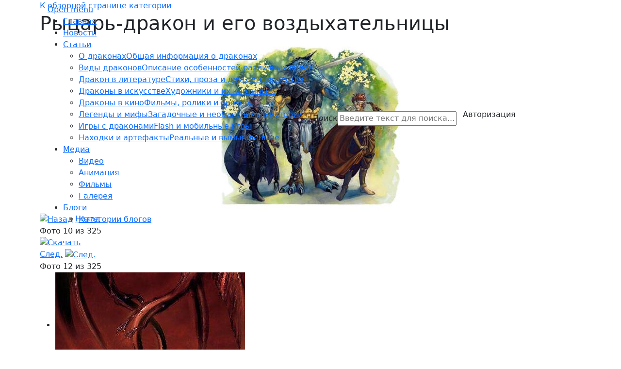

--- FILE ---
content_type: text/html; charset=utf-8
request_url: https://dragonsun.ru/gallery/neobychnye-drakony/neobychnyj-drakon-432.html
body_size: 25494
content:
<!DOCTYPE html>
<html xmlns="http://www.w3.org/1999/xhtml" xml:lang="ru-ru" lang="ru-ru" dir="ltr">
    <head>
        <meta name="viewport" content="width=device-width, initial-scale=1, shrink-to-fit=no" />
		<meta name="yandex-verification" content="cfab43f797de238c" />
        <base href="https://dragonsun.ru/gallery/neobychnye-drakony/neobychnyj-drakon-432.html" />
	<meta http-equiv="content-type" content="text/html; charset=utf-8" />
	<meta name="keywords" content="драконы, статьи о драконах, видео с драконами, форум о драконах, блоги драконов, картинки с драконами" />
	<meta name="description" content="Драконы, все о драконах, галерея драконов, рассказы о драконах, видео с драконами, фильмы о драконах, тату с драконами на DragonSun " />
	<title>Рыцарь-дракон и его воздыхательницы - Необычные драконы - Галерея драконов - DragonSun - Все самое интересное о драконах!</title>
	<link href="/templates/dragonsun5/favicon.ico" rel="shortcut icon" type="image/vnd.microsoft.icon" />
	<link href="https://dragonsun.ru/media/joomgallery/css/joom_settings.css" rel="stylesheet" type="text/css" />
	<link href="https://dragonsun.ru/media/joomgallery/css/joomgallery.css" rel="stylesheet" type="text/css" />
	<link href="https://dragonsun.ru/media/joomgallery/css/joom_local.css" rel="stylesheet" type="text/css" />
	<link href="https://dragonsun.ru/media/joomgallery/js/motiongallery/css/jquery.mThumbnailScroller.css" rel="stylesheet" type="text/css" />
	<link href="https://cdn.jsdelivr.net/npm/bootstrap@5.0.0-beta2/dist/css/bootstrap.min.css" rel="stylesheet" type="text/css" />
	<link href="/templates/dragonsun5/css/all.min.css" rel="stylesheet" type="text/css" />
	<link href="/templates/dragonsun5/css/template.css" rel="stylesheet" type="text/css" />
	<link href="/media/plg_system_miniteksystemmessages/css/miniteksystemmessages.css?d8770221ef12e34f69962aa3f4295468" rel="stylesheet" type="text/css" />
	<link href="/media/plg_system_miniteksystemmessages/css/polipop.core.css?d8770221ef12e34f69962aa3f4295468" rel="stylesheet" type="text/css" />
	<link href="/media/plg_system_miniteksystemmessages/css/polipop.default.css?d8770221ef12e34f69962aa3f4295468" rel="stylesheet" type="text/css" />
	<link href="https://dragonsun.ru/components/com_comprofiler/plugin/templates/default/template.j3.css?v=698e7205b5bf477b" rel="stylesheet" type="text/css" />
	<link href="https://dragonsun.ru/components/com_comprofiler/plugin/templates/dragonnew/template.css?v=5980e000d08ba571" rel="stylesheet" type="text/css" />
	<link href="/media/jui/css/chosen.css?d8770221ef12e34f69962aa3f4295468" rel="stylesheet" type="text/css" />
	<link href="/media/com_finder/css/finder.css?d8770221ef12e34f69962aa3f4295468" rel="stylesheet" type="text/css" />
	<link href="/modules/mod_maximenuck/themes/custom/css/maximenuck_topmenu.css" rel="stylesheet" type="text/css" />
	<style type="text/css">
#scrollToTop {
	cursor: pointer;
	font-size: 0.9em;
	position: fixed;
	text-align: center;
	z-index: 9999;
	-webkit-transition: background-color 0.2s ease-in-out;
	-moz-transition: background-color 0.2s ease-in-out;
	-ms-transition: background-color 0.2s ease-in-out;
	-o-transition: background-color 0.2s ease-in-out;
	transition: background-color 0.2s ease-in-out;

	background: #121212;
	color: #ffffff;
	border-radius: 3px;
	padding-left: 5px;
	padding-right: 5px;
	padding-top: 5px;
	padding-bottom: 5px;
	right: 20px; bottom: 20px;
}

#scrollToTop:hover {
	background: #660000;
	color: #ffffff;
}

#scrollToTop > img {
	display: block;
	margin: 0 auto;
}#system-message-container {
			display: none;
		}
			.polipop_theme_default .polipop__notification_type_success,
			.polipop_theme_compact .polipop__notification_type_success {
				background-color: #523010;
				color: #ffffff;
			}
			.polipop_theme_default .polipop__notification_type_success .polipop__notification-icon svg,
			.polipop_theme_compact .polipop__notification_type_success .polipop__notification-icon svg {
				fill: #ffffff;
			}
			.polipop_theme_default .polipop__notification_type_info,
			.polipop_theme_compact .polipop__notification_type_info {
				background-color: #00b1fe;
				color: #ffffff;
			}
			.polipop_theme_default .polipop__notification_type_info .polipop__notification-icon svg,
			.polipop_theme_compact .polipop__notification_type_info .polipop__notification-icon svg {
				fill: #ffffff;
			}
			.polipop_theme_default .polipop__notification_type_warning,
			.polipop_theme_compact .polipop__notification_type_warning {
				background-color: #523010;
				color: #555555;
			}
			.polipop_theme_default .polipop__notification_type_warning .polipop__notification-icon svg,
			.polipop_theme_compact .polipop__notification_type_warning .polipop__notification-icon svg {
				fill: #555555;
			}
			.polipop_theme_default .polipop__notification_type_error,
			.polipop_theme_compact .polipop__notification_type_error {
				background-color: #523010;
				color: #ffffff;
			}
			.polipop_theme_default .polipop__notification_type_error .polipop__notification-icon svg,
			.polipop_theme_compact .polipop__notification_type_error .polipop__notification-icon svg {
				fill: #ffffff;
			}
			
	</style>
	<script type="application/json" class="joomla-script-options new">{"csrf.token":"4ac460c2b00783b617d76df518f446ab","system.paths":{"root":"","base":""},"miniteksystemmessages":{"application_messages":[],"error_text":"\u041e\u0448\u0438\u0431\u043a\u0430","success_text":"\u0421\u043e\u043e\u0431\u0449\u0435\u043d\u0438\u0435","notice_text":"\u0412\u043d\u0438\u043c\u0430\u043d\u0438\u0435","warning_text":"\u041f\u0440\u0435\u0434\u0443\u043f\u0440\u0435\u0436\u0434\u0435\u043d\u0438\u0435","appendTo":"body","position":"center","layout":"popups","theme":"default","icons":true,"insert":"before","spacing":10,"pool":0,"sticky":false,"life":3000,"pauseOnHover":true,"headerText":"Messages","closer":true,"closeText":"Close","loadMoreText":"Load more","effect":"fade","easing":"linear","effectDuration":250,"group_messages":false},"system.keepalive":{"interval":3600000,"uri":"\/component\/ajax\/?format=json"}}</script>
	<script src="/media/jui/js/jquery.min.js?d8770221ef12e34f69962aa3f4295468" type="text/javascript"></script>
	<script src="/media/jui/js/jquery-noconflict.js?d8770221ef12e34f69962aa3f4295468" type="text/javascript"></script>
	<script src="/media/jui/js/jquery-migrate.min.js?d8770221ef12e34f69962aa3f4295468" type="text/javascript"></script>
	<script src="/media/plg_system_sl_scrolltotop/js/scrolltotop_jq.js" type="text/javascript"></script>
	<script src="https://dragonsun.ru/media/joomgallery/js/motiongallery/js/jquery.mThumbnailScroller.min.js" type="text/javascript"></script>
	<script src="/media/system/js/mootools-core.js?d8770221ef12e34f69962aa3f4295468" type="text/javascript"></script>
	<script src="/media/system/js/core.js?d8770221ef12e34f69962aa3f4295468" type="text/javascript"></script>
	<script src="https://dragonsun.ru/media/joomgallery/js/detail.js" type="text/javascript"></script>
	<script src="/media/jui/js/bootstrap.min.js?d8770221ef12e34f69962aa3f4295468" type="text/javascript"></script>
	<script src="https://cdn.jsdelivr.net/npm/bootstrap@5.0.0-beta2/dist/js/bootstrap.bundle.min.js" type="text/javascript"></script>
	<script src="/templates/dragonsun5/js/template.js" type="text/javascript"></script>
	<script src="/media/plg_system_miniteksystemmessages/js/polipop.js?d8770221ef12e34f69962aa3f4295468" type="text/javascript"></script>
	<script src="/media/plg_system_miniteksystemmessages/js/miniteksystemmessages.js" type="text/javascript"></script>
	<!--[if lt IE 9]><script src="/media/system/js/polyfill.event.js?d8770221ef12e34f69962aa3f4295468" type="text/javascript"></script><![endif]-->
	<script src="/media/system/js/keepalive.js?d8770221ef12e34f69962aa3f4295468" type="text/javascript"></script>
	<script src="https://dragonsun.ru/media/com_slogin/slogin.min.js?v=4" type="text/javascript"></script>
	<script src="/media/jui/js/chosen.jquery.min.js?d8770221ef12e34f69962aa3f4295468" type="text/javascript"></script>
	<script src="/media/jui/js/jquery.autocomplete.min.js?d8770221ef12e34f69962aa3f4295468" type="text/javascript"></script>
	<script type="text/javascript">
jQuery(document).ready(function() {
	jQuery(document.body).SLScrollToTop({
		'image':		'/images/down.png',
		'text':			'',
		'title':		'Наверх',
		'className':	'scrollToTop',
		'duration':		300
	});
});document.onkeydown = joom_cursorchange;jQuery(function($){ initTooltips(); $("body").on("subform-row-add", initTooltips); function initTooltips (event, container) { container = container || document;$(container).find(".hasHint").tooltip({"html": true,"container": "body","template": "<div class=\"jg-tooltip-wrap tooltip\"><div class=\"tooltip-inner tip\"><\/div><\/div>"});} });
	jQuery(function ($) {
		initChosen();
		$("body").on("subform-row-add", initChosen);

		function initChosen(event, container)
		{
			container = container || document;
			$(container).find(".advancedSelect").chosen({"disable_search_threshold":10,"search_contains":true,"allow_single_deselect":true,"placeholder_text_multiple":"\u0412\u044b\u0431\u0435\u0440\u0438\u0442\u0435 \u043e\u0434\u043d\u043e \u0438\u043b\u0438 \u043d\u0435\u0441\u043a\u043e\u043b\u044c\u043a\u043e \u0437\u043d\u0430\u0447\u0435\u043d\u0438\u0439","placeholder_text_single":"\u0412\u044b\u0431\u0435\u0440\u0438\u0442\u0435 \u0437\u043d\u0430\u0447\u0435\u043d\u0438\u0435","no_results_text":"\u041d\u0438\u0447\u0435\u0433\u043e \u043d\u0435 \u043d\u0430\u0439\u0434\u0435\u043d\u043e."});
		}
	});
	jQuery(function($){ initTooltips(); $("body").on("subform-row-add", initTooltips); function initTooltips (event, container) { container = container || document;$(container).find(".hasTooltip").tooltip({"html": true,"container": "body"});} });
jQuery(document).ready(function() {
	var value, searchword = jQuery('#mod-finder-searchword170');

		// Get the current value.
		value = searchword.val();

		// If the current value equals the default value, clear it.
		searchword.on('focus', function ()
		{
			var el = jQuery(this);

			if (el.val() === 'Введите текст для поиска...')
			{
				el.val('');
			}
		});

		// If the current value is empty, set the previous value.
		searchword.on('blur', function ()
		{
			var el = jQuery(this);

			if (!el.val())
			{
				el.val(value);
			}
		});

		jQuery('#mod-finder-searchform170').on('submit', function (e)
		{
			e.stopPropagation();
			var advanced = jQuery('#mod-finder-advanced170');

			// Disable select boxes with no value selected.
			if (advanced.length)
			{
				advanced.find('select').each(function (index, el)
				{
					var el = jQuery(el);

					if (!el.val())
					{
						el.attr('disabled', 'disabled');
					}
				});
			}
		});
	var suggest = jQuery('#mod-finder-searchword170').autocomplete({
		serviceUrl: '/component/finder/?task=suggestions.suggest&amp;format=json&amp;tmpl=component',
		paramName: 'q',
		minChars: 1,
		maxHeight: 400,
		width: 300,
		zIndex: 9999,
		deferRequestBy: 500
	});});
	</script>
	<script src="//vk.com/js/api/openapi.js?167"></script>

                <!--[if lt IE 9]>
                <script src="/media/jui/js/html5.js"></script>
        <![endif]-->
    </head>
    <body class="nonheader" itemscope itemtype="https://schema.org/WebPage">
	<div class="bg"></div>
	<div class="wall"></div>
        <header class="topmenu navbar navbar-expand-md navbar-dark bd-navbar fixed-top">
			<nav class="container">
				<button class="navbar-toggler navbar-toggler-right" type="button" data-toggle="collapse" data-target="#navbarSupportedContent" aria-controls="navbarSupportedContent" aria-expanded="false" aria-label="Toggle navigation">
					<span class="navbar-toggler-icon"></span>
				</button>
				<a class="navbar-brand" href="https://dragonsun.ru/"><span class="logo"></span></a>
				<div class="collapse navbar-collapse" id="navbarSupportedContent">
				<!-- debut Maximenu CK -->
	<div class="maximenuckh ltr" id="topmenu" style="z-index:10;">
			<label for="topmenu-maximenumobiletogglerck" class="maximenumobiletogglericonck" style="display:none;">&#x2261;</label><a href="#" class="maximenuck-toggler-anchor" aria-label="Open menu" >Open menu</a><input id="topmenu-maximenumobiletogglerck" class="maximenumobiletogglerck" type="checkbox" style="display:none;"/>			<ul class=" maximenuck">
				<li data-level="1" class="maximenuck item101 first level1 " style="z-index : 12000;" ><a  class="maximenuck " href="/" data-align="top"><span class="titreck" ><span class="titreck-text"><span class="titreck-title">Главная</span></span></span></a>
		</li><li data-level="1" class="maximenuck item204 level1 " style="z-index : 11999;" ><a  class="maximenuck " href="/novosti.html" data-align="top"><span class="titreck" ><span class="titreck-text"><span class="titreck-title">Новости</span></span></span></a>
		</li><li data-level="1" class="maximenuck item169 parent level1 " style="z-index : 11998;" ><a  class="maximenuck articles" href="/categories.html" data-align="top"><span class="titreck" ><span class="titreck-text"><span class="titreck-title">Статьи</span></span></span></a>
	<div class="floatck" style=""><div class="maxidrop-main" style=""><div class="maximenuck2 first " >
	<ul class="maximenuck2"><li data-level="2" class="maximenuck item171 first level2 " style="z-index : 11997;" ><a  class="maximenuck " href="/o-drakonakh.html" data-align="top"><span class="titreck" ><span class="titreck-text"><span class="titreck-title">О драконах</span><span class="descck">Общая информация о драконах</span></span></span></a>
		</li><li data-level="2" class="maximenuck item173 level2 " style="z-index : 11996;" ><a  class="maximenuck " href="/vidy-drakonov.html" data-align="top"><span class="titreck" ><span class="titreck-text"><span class="titreck-title">Виды драконов</span><span class="descck">Описание особенностей различных видов</span></span></span></a>
		</li><li data-level="2" class="maximenuck item177 level2 " style="z-index : 11995;" ><a  class="maximenuck " href="/drakony-v-literature.html" data-align="top"><span class="titreck" ><span class="titreck-text"><span class="titreck-title">Дракон в литературе</span><span class="descck">Стихи, проза и другое творчество</span></span></span></a>
		</li><li data-level="2" class="maximenuck item223 level2 " style="z-index : 11994;" ><a  class="maximenuck " href="/dragons-in-art.html" data-align="top"><span class="titreck" ><span class="titreck-text"><span class="titreck-title">Драконы в искусстве</span><span class="descck">Художники и их картины... </span></span></span></a>
		</li><li data-level="2" class="maximenuck item226 level2 " style="z-index : 11993;" ><a  class="maximenuck " href="/drakony-v-kino.html" data-align="top"><span class="titreck" ><span class="titreck-text"><span class="titreck-title">Драконы в кино</span><span class="descck">Фильмы, ролики и прочее...</span></span></span></a>
		</li><li data-level="2" class="maximenuck item224 level2 " style="z-index : 11992;" ><a  class="maximenuck " href="/legendy-i-mify.html" data-align="top"><span class="titreck" ><span class="titreck-text"><span class="titreck-title">Легенды и мифы</span><span class="descck">Загадочные и необъяснимые истории</span></span></span></a>
		</li><li data-level="2" class="maximenuck item230 level2 " style="z-index : 11991;" ><a  class="maximenuck " href="/drakony-v-igrakh.html" data-align="top"><span class="titreck" ><span class="titreck-text"><span class="titreck-title">Игры с драконами</span><span class="descck">Flash и мобильные игры</span></span></span></a>
		</li><li data-level="2" class="maximenuck item225 last level2 " style="z-index : 11990;" ><a  class="maximenuck " href="/nakhodki-i-artefakty.html" data-align="top"><span class="titreck" ><span class="titreck-text"><span class="titreck-title">Находки и артефакты</span><span class="descck">Реальные и вымышленные</span></span></span></a>
	</li>
	</ul>
	</div></div></div>
	</li><li data-level="1" class="maximenuck item174 parent level1 " style="z-index : 11989;" ><a  class="maximenuck media" href="/medias.html" data-align="top"><span class="titreck" ><span class="titreck-text"><span class="titreck-title">Медиа</span></span></span></a>
	<div class="floatck" style=""><div class="maxidrop-main" style=""><div class="maximenuck2 first " >
	<ul class="maximenuck2"><li data-level="2" class="maximenuck item181 first level2 " style="z-index : 11988;" ><a  class="maximenuck " href="/drakony-v-kino/videos.html" data-align="top"><span class="titreck" ><span class="titreck-text"><span class="titreck-title">Видео</span></span></span></a>
		</li><li data-level="2" class="maximenuck item237 level2 " style="z-index : 11987;" ><a  class="maximenuck " href="/drakony-v-kino/animatsiya.html" data-align="top"><span class="titreck" ><span class="titreck-text"><span class="titreck-title">Анимация</span></span></span></a>
		</li><li data-level="2" class="maximenuck item383 level2 " style="z-index : 11986;" ><a  class="maximenuck " href="/drakony-v-kino/smotrim-onlajn.html" data-align="top"><span class="titreck" ><span class="titreck-text"><span class="titreck-title">Фильмы</span></span></span></a>
		</li><li data-level="2" class="maximenuck item184 active last level2 " style="z-index : 11985;" ><a  class="maximenuck " href="/gallery.html" data-align="top"><span class="titreck" ><span class="titreck-text"><span class="titreck-title">Галерея</span></span></span></a>
	</li>
	</ul>
	</div></div></div>
	</li><li data-level="1" class="maximenuck item309 parent level1 " style="z-index : 11984;" ><a  class="maximenuck " href="/blogs.html" data-align="top"><span class="titreck" ><span class="titreck-text"><span class="titreck-title">Блоги</span></span></span></a>
	<div class="floatck" style=""><div class="maxidrop-main" style=""><div class="maximenuck2 first " >
	<ul class="maximenuck2"><li data-level="2" class="maximenuck item916 last first level2 " style="z-index : 11983;" ><a  class="maximenuck " href="/blogs/blog-categories.html" data-align="top"><span class="titreck" ><span class="titreck-text"><span class="titreck-title">Категории блогов</span></span></span></a>
	</li>
	</ul>
	</div></div></div>
	</li>            </ul>
    </div>
    <!-- fin maximenuCK -->

				
<div class="finder module-finder">
	<form id="mod-finder-searchform170" action="/search.html" method="get" class="form-search" role="search">
		<label for="mod-finder-searchword170" class="element-invisible finder module-finder">Поиск</label><input type="text" name="q" id="mod-finder-searchword170" class="search-query input-medium" size="25" value="" placeholder="Введите текст для поиска..."/>
							</form>
</div>

				

<div class="customauth"  >
	<p><button type="button" class="btn button-reg" data-bs-toggle="modal" data-bs-target="#login-form-modal">Авторизация</button></p></div>
 
				</div>
			</nav>
        </header>
	<div class="headerpanel"></div>
        <div class="body">
            <div class="content">
                <div class="container">
					<div class="main-content">
						<div class="main-content-cc"></div>
						<div class="main-content-cl"></div>
						<div class="main-content-cr"></div>
						<div class="main-content-body">
							<div class="main-content-inner">
								<div class="row">
																		<main id="content" role="main" class="col-md-12">
										<div id="system-message-container">
	</div>

										<div class="gallery">
  <div class="jg_back">
    <a href="/gallery/neobychnye-drakony.html">
      К обзорной странице категории</a>
  </div>
  <a name="joomimg"></a>
  <div>
    <h1 class="jg_imgtitle" id="jg_photo_title">
      Рыцарь-дракон и его воздыхательницы    </h1>
  </div>
  <div id="jg_dtl_photo" class="jg_dtl_photo hoverimg" style="text-align:center;">
      <img src="https://dragonsun.ru/galleri/details/neobichnie_drakoni_11/_20131227_1080526657.jpg" id="jg_photo_big" width="400" height="359" alt="Рыцарь-дракон и его воздыхательницы"  />
  </div>
  <div class="jg_detailnavi">
    <div class="jg_detailnaviprev">
      <form  name="form_jg_back_link" action="/gallery/neobychnye-drakony/neobychnyj-drakon-424.html">
        <input type="hidden" name="jg_back_link" readonly="readonly" />
      </form>
      <a href="/gallery/neobychnye-drakony/neobychnyj-drakon-424.html">
        <img src="https://dragonsun.ru/media/joomgallery/images/arrow_left.png" alt="Назад" class="pngfile jg_icon jg-icon-arrow_left" /></a>
      <a href="/gallery/neobychnye-drakony/neobychnyj-drakon-424.html">
        Назад</a>
      <br />Фото 10 из 325      &nbsp;
    </div>
    <div class="jg_iconbar">
      <a href="/gallery.html?task=download&amp;id=432" class="hasHint" title="&lt;div class=&quot;tip-title&quot;&gt;Скачать&lt;/div&gt;&lt;div class=&quot;tip-text&quot;&gt;Щёлкните здесь, чтобы скачать файл фотографии.&lt;/div&gt;">
        <img src="https://dragonsun.ru/media/joomgallery/images/download.png" alt="Скачать" class="pngfile jg_icon jg-icon-download" /></a>
          </div>
    <div class="jg_detailnavinext">
      <form name="form_jg_forward_link" action="/gallery/neobychnye-drakony/neobychnyj-drakon-433.html">
        <input type="hidden" name="jg_forward_link" readonly="readonly" />
      </form>
      <a href="/gallery/neobychnye-drakony/neobychnyj-drakon-433.html">
        След.</a>
      <a href="/gallery/neobychnye-drakony/neobychnyj-drakon-433.html">
        <img src="https://dragonsun.ru/media/joomgallery/images/arrow_right.png" alt="След." class="pngfile jg_icon jg-icon-arrow_right" /></a>
      <br />Фото 12 из 325      &nbsp;
    </div>
  </div>
  <div class="jg_minis">
    <div id="motioncontainer">
      <ul>
        <li>
          <a title="Драконы, настигнутые любовью" href="/gallery/neobychnye-drakony/neobychnyj-drakon-183.html">
            <img src="https://dragonsun.ru/galleri/thumbnails/neobichnie_drakoni_11/_20131227_1326396088.jpg" class="jg_minipic" alt="Драконы, настигнутые любовью" loading="lazy" /></a>
        </li>
        <li>
          <a title="Драконья красотка расслабляется" href="/gallery/neobychnye-drakony/neobychnyj-drakon-184.html">
            <img src="https://dragonsun.ru/galleri/thumbnails/neobichnie_drakoni_11/_20131227_1443178962.jpg" class="jg_minipic" alt="Драконья красотка расслабляется" loading="lazy" /></a>
        </li>
        <li>
          <a title="Свирепый драконий боец" href="/gallery/neobychnye-drakony/neobychnyj-drakon-401.html">
            <img src="https://dragonsun.ru/galleri/thumbnails/neobichnie_drakoni_11/_20131227_1141091540.jpg" class="jg_minipic" alt="Свирепый драконий боец" loading="lazy" /></a>
        </li>
        <li>
          <a title="Дракон и две его спутницы" href="/gallery/neobychnye-drakony/neobychnyj-drakon-404.html">
            <img src="https://dragonsun.ru/galleri/thumbnails/neobichnie_drakoni_11/_20131227_1966256454.jpg" class="jg_minipic" alt="Дракон и две его спутницы" loading="lazy" /></a>
        </li>
        <li>
          <a title="Бестия, парящая над лесом" href="/gallery/neobychnye-drakony/neobychnyj-drakon-410.html">
            <img src="https://dragonsun.ru/galleri/thumbnails/neobichnie_drakoni_11/_20131227_1439785416.jpg" class="jg_minipic" alt="Бестия, парящая над лесом" loading="lazy" /></a>
        </li>
        <li>
          <a title="Ужасающий наёмный убийца" href="/gallery/neobychnye-drakony/neobychnyj-drakon-414.html">
            <img src="https://dragonsun.ru/galleri/thumbnails/neobichnie_drakoni_11/_20131227_1565152002.jpeg" class="jg_minipic" alt="Ужасающий наёмный убийца" loading="lazy" /></a>
        </li>
        <li>
          <a title="Ритуал драконьего пламени" href="/gallery/neobychnye-drakony/neobychnyj-drakon-415.html">
            <img src="https://dragonsun.ru/galleri/thumbnails/neobichnie_drakoni_11/_20131227_1587864366.jpg" class="jg_minipic" alt="Ритуал драконьего пламени" loading="lazy" /></a>
        </li>
        <li>
          <a title="Зеленокожая красавица" href="/gallery/neobychnye-drakony/neobychnyj-drakon-418.html">
            <img src="https://dragonsun.ru/galleri/thumbnails/neobichnie_drakoni_11/_20131227_1055982114.jpg" class="jg_minipic" alt="Зеленокожая красавица" loading="lazy" /></a>
        </li>
        <li>
          <a title="Сеятельница смерти" href="/gallery/neobychnye-drakony/neobychnyj-drakon-419.html">
            <img src="https://dragonsun.ru/galleri/thumbnails/neobichnie_drakoni_11/_20131227_1585424044.jpg" class="jg_minipic" alt="Сеятельница смерти" loading="lazy" /></a>
        </li>
        <li>
          <a title="Луноликая драконесса" href="/gallery/neobychnye-drakony/neobychnyj-drakon-424.html">
            <img src="https://dragonsun.ru/galleri/thumbnails/neobichnie_drakoni_11/_20131227_1326750307.jpg" class="jg_minipic" alt="Луноликая драконесса" loading="lazy" /></a>
        </li>
        <li>
          <a title="Рыцарь-дракон и его воздыхательницы" href="/gallery/neobychnye-drakony/neobychnyj-drakon-432.html">
            <img src="https://dragonsun.ru/galleri/thumbnails/neobichnie_drakoni_11/_20131227_1080526657.jpg" id="jg_mini_akt" class="jg_minipic" alt="Рыцарь-дракон и его воздыхательницы" loading="lazy" /></a>
        </li>
        <li>
          <a title="Драконы первобытного века" href="/gallery/neobychnye-drakony/neobychnyj-drakon-433.html">
            <img src="https://dragonsun.ru/galleri/thumbnails/neobichnie_drakoni_11/_20131227_1710129434.jpg" class="jg_minipic" alt="Драконы первобытного века" loading="lazy" /></a>
        </li>
        <li>
          <a title="Верный слуга своего господина" href="/gallery/neobychnye-drakony/neobychnyj-drakon-434.html">
            <img src="https://dragonsun.ru/galleri/thumbnails/neobichnie_drakoni_11/_20131227_1884087019.jpg" class="jg_minipic" alt="Верный слуга своего господина" loading="lazy" /></a>
        </li>
        <li>
          <a title="Сокрушитель морских фрегатов" href="/gallery/neobychnye-drakony/neobychnyj-drakon-435.html">
            <img src="https://dragonsun.ru/galleri/thumbnails/neobichnie_drakoni_11/_20131227_1168399124.jpg" class="jg_minipic" alt="Сокрушитель морских фрегатов" loading="lazy" /></a>
        </li>
        <li>
          <a title="Завоеватели северных земель" href="/gallery/neobychnye-drakony/neobychnyj-drakon-436.html">
            <img src="https://dragonsun.ru/galleri/thumbnails/neobichnie_drakoni_11/_20131227_1279299449.jpg" class="jg_minipic" alt="Завоеватели северных земель" loading="lazy" /></a>
        </li>
        <li>
          <a title="Сочинитель рыцарских романов" href="/gallery/neobychnye-drakony/neobychnyj-drakon-437.html">
            <img src="https://dragonsun.ru/galleri/thumbnails/neobichnie_drakoni_11/_20131227_1637517915.jpg" class="jg_minipic" alt="Сочинитель рыцарских романов" loading="lazy" /></a>
        </li>
        <li>
          <a title="Кто отважится спасти принцессу?" href="/gallery/neobychnye-drakony/neobychnyj-drakon-439.html">
            <img src="https://dragonsun.ru/galleri/thumbnails/neobichnie_drakoni_11/_20131227_1193944877.jpg" class="jg_minipic" alt="Кто отважится спасти принцессу?" loading="lazy" /></a>
        </li>
        <li>
          <a title="Непобедимый Глаз Дракона" href="/gallery/neobychnye-drakony/neobychnyj-drakon-440.html">
            <img src="https://dragonsun.ru/galleri/thumbnails/neobichnie_drakoni_11/_20131227_2094140736.jpg" class="jg_minipic" alt="Непобедимый Глаз Дракона" loading="lazy" /></a>
        </li>
        <li>
          <a title="Саблепалый дракон" href="/gallery/neobychnye-drakony/neobychnyj-drakon-441.html">
            <img src="https://dragonsun.ru/galleri/thumbnails/neobichnie_drakoni_11/_20131227_1079333249.jpg" class="jg_minipic" alt="Саблепалый дракон" loading="lazy" /></a>
        </li>
        <li>
          <a title="Дракон, парящий в поднебесье" href="/gallery/neobychnye-drakony/neobychnyj-drakon-444.html">
            <img src="https://dragonsun.ru/galleri/thumbnails/neobichnie_drakoni_11/_20131227_2039667106.jpg" class="jg_minipic" alt="Дракон, парящий в поднебесье" loading="lazy" /></a>
        </li>
        <li>
          <a title="Скиталица ночи" href="/gallery/neobychnye-drakony/neobychnyj-drakon-445.html">
            <img src="https://dragonsun.ru/galleri/thumbnails/neobichnie_drakoni_11/_20131227_1468262759.jpg" class="jg_minipic" alt="Скиталица ночи" loading="lazy" /></a>
        </li>
        <li>
          <a title="Дракон XXV века" href="/gallery/neobychnye-drakony/neobychnyj-drakon-446.html">
            <img src="https://dragonsun.ru/galleri/thumbnails/neobichnie_drakoni_11/_20131227_2072518778.jpg" class="jg_minipic" alt="Дракон XXV века" loading="lazy" /></a>
        </li>
        <li>
          <a title="Крылатая и грациозная" href="/gallery/neobychnye-drakony/neobychnyj-drakon-448.html">
            <img src="https://dragonsun.ru/galleri/thumbnails/neobichnie_drakoni_11/_20131227_1978290943.jpg" class="jg_minipic" alt="Крылатая и грациозная" loading="lazy" /></a>
        </li>
        <li>
          <a title="Ну, как вам моя фигурка?" href="/gallery/neobychnye-drakony/neobychnyj-drakon-449.html">
            <img src="https://dragonsun.ru/galleri/thumbnails/neobichnie_drakoni_11/_20131227_1884072158.jpg" class="jg_minipic" alt="Ну, как вам моя фигурка?" loading="lazy" /></a>
        </li>
        <li>
          <a title="Разговор друзей у фонтана" href="/gallery/neobychnye-drakony/neobychnyj-drakon-450.html">
            <img src="https://dragonsun.ru/galleri/thumbnails/neobichnie_drakoni_11/_20131227_1634361192.jpg" class="jg_minipic" alt="Разговор друзей у фонтана" loading="lazy" /></a>
        </li>
        <li>
          <a title="Тихая ночь возле костра" href="/gallery/neobychnye-drakony/neobychnyj-drakon-451.html">
            <img src="https://dragonsun.ru/galleri/thumbnails/neobichnie_drakoni_11/_20131227_1949843736.jpg" class="jg_minipic" alt="Тихая ночь возле костра" loading="lazy" /></a>
        </li>
        <li>
          <a title="Пронзительный взгляд дракона" href="/gallery/neobychnye-drakony/neobychnyj-drakon-452.html">
            <img src="https://dragonsun.ru/galleri/thumbnails/neobichnie_drakoni_11/_20131227_1661908242.png" class="jg_minipic" alt="Пронзительный взгляд дракона" loading="lazy" /></a>
        </li>
        <li>
          <a title="Закат, обагрённый кровью" href="/gallery/neobychnye-drakony/neobychnyj-drakon-453.html">
            <img src="https://dragonsun.ru/galleri/thumbnails/neobichnie_drakoni_11/_20131227_2080454941.jpg" class="jg_minipic" alt="Закат, обагрённый кровью" loading="lazy" /></a>
        </li>
        <li>
          <a title="Дракон, охваченный отчаянием" href="/gallery/neobychnye-drakony/neobychnyj-drakon-454.html">
            <img src="https://dragonsun.ru/galleri/thumbnails/neobichnie_drakoni_11/_20131227_1800594891.jpg" class="jg_minipic" alt="Дракон, охваченный отчаянием" loading="lazy" /></a>
        </li>
        <li>
          <a title="Великолепие драконьей дамы" href="/gallery/neobychnye-drakony/neobychnyj-drakon-457.html">
            <img src="https://dragonsun.ru/galleri/thumbnails/neobichnie_drakoni_11/_20131227_1004526193.jpg" class="jg_minipic" alt="Великолепие драконьей дамы" loading="lazy" /></a>
        </li>
        <li>
          <a title="Встреча на дне океана" href="/gallery/neobychnye-drakony/neobychnyj-drakon-458.html">
            <img src="https://dragonsun.ru/galleri/thumbnails/neobichnie_drakoni_11/_20131227_1555465920.jpg" class="jg_minipic" alt="Встреча на дне океана" loading="lazy" /></a>
        </li>
        <li>
          <a title="Красивая крылатая дева" href="/gallery/neobychnye-drakony/neobychnyj-drakon-459.html">
            <img src="https://dragonsun.ru/galleri/thumbnails/neobichnie_drakoni_11/_20131227_1502426772.jpg" class="jg_minipic" alt="Красивая крылатая дева" loading="lazy" /></a>
        </li>
        <li>
          <a title="Хранитель Тайны Мироздания" href="/gallery/neobychnye-drakony/neobychnyj-drakon-462.html">
            <img src="https://dragonsun.ru/galleri/thumbnails/neobichnie_drakoni_11/_20131227_1354388452.jpeg" class="jg_minipic" alt="Хранитель Тайны Мироздания" loading="lazy" /></a>
        </li>
        <li>
          <a title="Капитан драконьего войска" href="/gallery/neobychnye-drakony/neobychnyj-drakon-463.html">
            <img src="https://dragonsun.ru/galleri/thumbnails/neobichnie_drakoni_11/_20131227_1622797811.jpg" class="jg_minipic" alt="Капитан драконьего войска" loading="lazy" /></a>
        </li>
        <li>
          <a title="Драконесса первобытного века" href="/gallery/neobychnye-drakony/neobychnyj-drakon-465.html">
            <img src="https://dragonsun.ru/galleri/thumbnails/neobichnie_drakoni_11/_20131227_1396058149.jpg" class="jg_minipic" alt="Драконесса первобытного века" loading="lazy" /></a>
        </li>
        <li>
          <a title="Повелительница крылатой армии" href="/gallery/neobychnye-drakony/neobychnyj-drakon-466.html">
            <img src="https://dragonsun.ru/galleri/thumbnails/neobichnie_drakoni_11/_20131227_1828503894.jpeg" class="jg_minipic" alt="Повелительница крылатой армии" loading="lazy" /></a>
        </li>
        <li>
          <a title="В погоне за закатом" href="/gallery/neobychnye-drakony/neobychnyj-drakon-467.html">
            <img src="https://dragonsun.ru/galleri/thumbnails/neobichnie_drakoni_11/_20131227_1635989799.jpg" class="jg_minipic" alt="В погоне за закатом" loading="lazy" /></a>
        </li>
        <li>
          <a title="Страж ночного спокойствия" href="/gallery/neobychnye-drakony/neobychnyj-drakon-468.html">
            <img src="https://dragonsun.ru/galleri/thumbnails/neobichnie_drakoni_11/_20131227_2068313564.gif" class="jg_minipic" alt="Страж ночного спокойствия" loading="lazy" /></a>
        </li>
        <li>
          <a title="Дракончик глазами ребёнка" href="/gallery/neobychnye-drakony/neobychnyj-drakon-469.html">
            <img src="https://dragonsun.ru/galleri/thumbnails/neobichnie_drakoni_11/_20131227_1311745745.gif" class="jg_minipic" alt="Дракончик глазами ребёнка" loading="lazy" /></a>
        </li>
        <li>
          <a title="Драконий варвар" href="/gallery/neobychnye-drakony/neobychnyj-drakon-471.html">
            <img src="https://dragonsun.ru/galleri/thumbnails/neobichnie_drakoni_11/_20131227_1854084196.gif" class="jg_minipic" alt="Драконий варвар" loading="lazy" /></a>
        </li>
        <li>
          <a title="Безликий странник ночи" href="/gallery/neobychnye-drakony/neobychnyj-drakon-472.html">
            <img src="https://dragonsun.ru/galleri/thumbnails/neobichnie_drakoni_11/_20131227_1077438567.jpg" class="jg_minipic" alt="Безликий странник ночи" loading="lazy" /></a>
        </li>
        <li>
          <a title="Вооружённый собственным достоинством" href="/gallery/neobychnye-drakony/neobychnyj-drakon-473.html">
            <img src="https://dragonsun.ru/galleri/thumbnails/neobichnie_drakoni_11/_20131227_1346932767.jpg" class="jg_minipic" alt="Вооружённый собственным достоинством" loading="lazy" /></a>
        </li>
        <li>
          <a title="Двойной удар дракона" href="/gallery/neobychnye-drakony/neobychnyj-drakon-477.html">
            <img src="https://dragonsun.ru/galleri/thumbnails/neobichnie_drakoni_11/_20131227_1820593777.jpg" class="jg_minipic" alt="Двойной удар дракона" loading="lazy" /></a>
        </li>
        <li>
          <a title="Драконьи шалости на морском побережье" href="/gallery/neobychnye-drakony/neobychnyj-drakon-478.html">
            <img src="https://dragonsun.ru/galleri/thumbnails/neobichnie_drakoni_11/_20131227_1854851331.jpg" class="jg_minipic" alt="Драконьи шалости на морском побережье" loading="lazy" /></a>
        </li>
        <li>
          <a title="Крылатая повелительница ветра" href="/gallery/neobychnye-drakony/neobychnyj-drakon-479.html">
            <img src="https://dragonsun.ru/galleri/thumbnails/neobichnie_drakoni_11/_20131227_1211230992.jpg" class="jg_minipic" alt="Крылатая повелительница ветра" loading="lazy" /></a>
        </li>
        <li>
          <a title="Наложница китайского дракона" href="/gallery/neobychnye-drakony/neobychnyj-drakon-480.html">
            <img src="https://dragonsun.ru/galleri/thumbnails/neobichnie_drakoni_11/_20131227_1825588872.jpg" class="jg_minipic" alt="Наложница китайского дракона" loading="lazy" /></a>
        </li>
        <li>
          <a title="В плену у безжалостной бестии" href="/gallery/neobychnye-drakony/neobychnyj-drakon-481.html">
            <img src="https://dragonsun.ru/galleri/thumbnails/neobichnie_drakoni_11/_20131227_1746052102.jpg" class="jg_minipic" alt="В плену у безжалостной бестии" loading="lazy" /></a>
        </li>
        <li>
          <a title="Порождённая магией" href="/gallery/neobychnye-drakony/neobychnyj-drakon-482.html">
            <img src="https://dragonsun.ru/galleri/thumbnails/neobichnie_drakoni_11/_20131227_1272322697.jpg" class="jg_minipic" alt="Порождённая магией" loading="lazy" /></a>
        </li>
        <li>
          <a title="Драконесса в стильном облачении" href="/gallery/neobychnye-drakony/neobychnyj-drakon-484.html">
            <img src="https://dragonsun.ru/galleri/thumbnails/neobichnie_drakoni_11/_20131227_1303745343.jpeg" class="jg_minipic" alt="Драконесса в стильном облачении" loading="lazy" /></a>
        </li>
        <li>
          <a title="Дракон ордена джедаев" href="/gallery/neobychnye-drakony/neobychnyj-drakon-485.html">
            <img src="https://dragonsun.ru/galleri/thumbnails/neobichnie_drakoni_11/_20131227_1321466039.jpeg" class="jg_minipic" alt="Дракон ордена джедаев" loading="lazy" /></a>
        </li>
        <li>
          <a title="Повелительница мира" href="/gallery/neobychnye-drakony/neobychnyj-drakon-486.html">
            <img src="https://dragonsun.ru/galleri/thumbnails/neobichnie_drakoni_11/_20131227_1398362449.jpeg" class="jg_minipic" alt="Повелительница мира" loading="lazy" /></a>
        </li>
        <li>
          <a title="Готов с ним сразиться?" href="/gallery/neobychnye-drakony/neobychnyj-drakon-488.html">
            <img src="https://dragonsun.ru/galleri/thumbnails/neobichnie_drakoni_11/_20131227_1602145472.jpeg" class="jg_minipic" alt="Готов с ним сразиться?" loading="lazy" /></a>
        </li>
        <li>
          <a title="Добрая когтистая тётушка" href="/gallery/neobychnye-drakony/neobychnyj-drakon-490.html">
            <img src="https://dragonsun.ru/galleri/thumbnails/neobichnie_drakoni_11/_20131227_1390650173.jpg" class="jg_minipic" alt="Добрая когтистая тётушка" loading="lazy" /></a>
        </li>
        <li>
          <a title="Один из помощников Санты" href="/gallery/neobychnye-drakony/neobychnyj-drakon-491.html">
            <img src="https://dragonsun.ru/galleri/thumbnails/neobichnie_drakoni_11/_20131227_1579586800.gif" class="jg_minipic" alt="Один из помощников Санты" loading="lazy" /></a>
        </li>
        <li>
          <a title="Страж сказочного леса" href="/gallery/neobychnye-drakony/neobychnyj-drakon-494.html">
            <img src="https://dragonsun.ru/galleri/thumbnails/neobichnie_drakoni_11/_20131227_1398760114.jpg" class="jg_minipic" alt="Страж сказочного леса" loading="lazy" /></a>
        </li>
        <li>
          <a title="Приближается буря" href="/gallery/neobychnye-drakony/neobychnyj-drakon-495.html">
            <img src="https://dragonsun.ru/galleri/thumbnails/neobichnie_drakoni_11/_20131227_1201493061.jpg" class="jg_minipic" alt="Приближается буря" loading="lazy" /></a>
        </li>
        <li>
          <a title="И ночь моя полна раздумий" href="/gallery/neobychnye-drakony/neobychnyj-drakon-496.html">
            <img src="https://dragonsun.ru/galleri/thumbnails/neobichnie_drakoni_11/_20131227_2046242331.jpg" class="jg_minipic" alt="И ночь моя полна раздумий" loading="lazy" /></a>
        </li>
        <li>
          <a title="Злодей и гордец" href="/gallery/neobychnye-drakony/neobychnyj-drakon-497.html">
            <img src="https://dragonsun.ru/galleri/thumbnails/neobichnie_drakoni_11/_20131227_1694129503.jpg" class="jg_minipic" alt="Злодей и гордец" loading="lazy" /></a>
        </li>
        <li>
          <a title="Неотразимая когтистая атака" href="/gallery/neobychnye-drakony/neobychnyj-drakon-498.html">
            <img src="https://dragonsun.ru/galleri/thumbnails/neobichnie_drakoni_11/_20131227_1246466330.jpg" class="jg_minipic" alt="Неотразимая когтистая атака" loading="lazy" /></a>
        </li>
        <li>
          <a title="Проигранная шахматная партия" href="/gallery/neobychnye-drakony/neobychnyj-drakon-501.html">
            <img src="https://dragonsun.ru/galleri/thumbnails/neobichnie_drakoni_11/_20131227_1253886264.jpg" class="jg_minipic" alt="Проигранная шахматная партия" loading="lazy" /></a>
        </li>
        <li>
          <a title="Разящие из всех стволов" href="/gallery/neobychnye-drakony/neobychnyj-drakon-503.html">
            <img src="https://dragonsun.ru/galleri/thumbnails/neobichnie_drakoni_11/_20131227_1130370143.jpg" class="jg_minipic" alt="Разящие из всех стволов" loading="lazy" /></a>
        </li>
        <li>
          <a title="Союз огня и молнии" href="/gallery/neobychnye-drakony/neobychnyj-drakon-506.html">
            <img src="https://dragonsun.ru/galleri/thumbnails/neobichnie_drakoni_11/_20131227_1467893330.jpg" class="jg_minipic" alt="Союз огня и молнии" loading="lazy" /></a>
        </li>
        <li>
          <a title="Непревзойдённая" href="/gallery/neobychnye-drakony/neobychnyj-drakon-507.html">
            <img src="https://dragonsun.ru/galleri/thumbnails/neobichnie_drakoni_11/_20131227_1460540485.gif" class="jg_minipic" alt="Непревзойдённая" loading="lazy" /></a>
        </li>
        <li>
          <a title="Адский монстр с ужасной саблей" href="/gallery/neobychnye-drakony/neobychnyj-drakon-511.html">
            <img src="https://dragonsun.ru/galleri/thumbnails/neobichnie_drakoni_11/_20131227_2010058644.jpg" class="jg_minipic" alt="Адский монстр с ужасной саблей" loading="lazy" /></a>
        </li>
        <li>
          <a title="Схватка, исход которой предрешён" href="/gallery/neobychnye-drakony/neobychnyj-drakon-513.html">
            <img src="https://dragonsun.ru/galleri/thumbnails/neobichnie_drakoni_11/_20131227_1286596047.jpg" class="jg_minipic" alt="Схватка, исход которой предрешён" loading="lazy" /></a>
        </li>
        <li>
          <a title="Человек бросает вызов дракону" href="/gallery/neobychnye-drakony/neobychnyj-drakon-514.html">
            <img src="https://dragonsun.ru/galleri/thumbnails/neobichnie_drakoni_11/_20131227_2030956459.jpg" class="jg_minipic" alt="Человек бросает вызов дракону" loading="lazy" /></a>
        </li>
        <li>
          <a title="Страж древних руин" href="/gallery/neobychnye-drakony/neobychnyj-drakon-515.html">
            <img src="https://dragonsun.ru/galleri/thumbnails/neobichnie_drakoni_11/_20131227_2089286448.jpg" class="jg_minipic" alt="Страж древних руин" loading="lazy" /></a>
        </li>
        <li>
          <a title="Аэробика по-драконьи" href="/gallery/neobychnye-drakony/neobychnyj-drakon-516.html">
            <img src="https://dragonsun.ru/galleri/thumbnails/neobichnie_drakoni_11/_20131227_2003122464.jpg" class="jg_minipic" alt="Аэробика по-драконьи" loading="lazy" /></a>
        </li>
        <li>
          <a title="Суровая драконья воительница" href="/gallery/neobychnye-drakony/neobychnyj-drakon-517.html">
            <img src="https://dragonsun.ru/galleri/thumbnails/neobichnie_drakoni_11/_20131227_1232814871.jpg" class="jg_minipic" alt="Суровая драконья воительница" loading="lazy" /></a>
        </li>
        <li>
          <a title="Теневой мечник" href="/gallery/neobychnye-drakony/neobychnyj-drakon-518.html">
            <img src="https://dragonsun.ru/galleri/thumbnails/neobichnie_drakoni_11/_20131227_1747971155.jpg" class="jg_minipic" alt="Теневой мечник" loading="lazy" /></a>
        </li>
        <li>
          <a title="Джордж Локхард "Восход Черного Солнца" (иллюстрация)" href="/gallery/neobychnye-drakony/neobychnyj-drakon-520.html">
            <img src="https://dragonsun.ru/galleri/thumbnails/neobichnie_drakoni_11/_20131227_1975101965.jpg" class="jg_minipic" alt="Джордж Локхард "Восход Черного Солнца" (иллюстрация)" loading="lazy" /></a>
        </li>
        <li>
          <a title="Напарник, на которого можно положиться" href="/gallery/neobychnye-drakony/neobychnyj-drakon-521.html">
            <img src="https://dragonsun.ru/galleri/thumbnails/neobichnie_drakoni_11/_20131227_1988010871.jpg" class="jg_minipic" alt="Напарник, на которого можно положиться" loading="lazy" /></a>
        </li>
        <li>
          <a title="Соблазняющая формами" href="/gallery/neobychnye-drakony/neobychnyj-drakon-522.html">
            <img src="https://dragonsun.ru/galleri/thumbnails/neobichnie_drakoni_11/_20131227_1550553015.jpg" class="jg_minipic" alt="Соблазняющая формами" loading="lazy" /></a>
        </li>
        <li>
          <a title="Гнездо речного дракона" href="/gallery/neobychnye-drakony/neobychnyj-drakon-523.html">
            <img src="https://dragonsun.ru/galleri/thumbnails/neobichnie_drakoni_11/_20131227_1581969835.jpg" class="jg_minipic" alt="Гнездо речного дракона" loading="lazy" /></a>
        </li>
        <li>
          <a title="И драконам не чуждо чувство прекрасного" href="/gallery/neobychnye-drakony/neobychnyj-drakon-524.html">
            <img src="https://dragonsun.ru/galleri/thumbnails/neobichnie_drakoni_11/_20131227_1615050869.jpg" class="jg_minipic" alt="И драконам не чуждо чувство прекрасного" loading="lazy" /></a>
        </li>
        <li>
          <a title="Охотник и добыча" href="/gallery/neobychnye-drakony/neobychnyj-drakon-525.html">
            <img src="https://dragonsun.ru/galleri/thumbnails/neobichnie_drakoni_11/_20131227_1241410944.jpg" class="jg_minipic" alt="Охотник и добыча" loading="lazy" /></a>
        </li>
        <li>
          <a title="Пикник драконьей семейки" href="/gallery/neobychnye-drakony/neobychnyj-drakon-526.html">
            <img src="https://dragonsun.ru/galleri/thumbnails/neobichnie_drakoni_11/_20131227_1885079122.jpg" class="jg_minipic" alt="Пикник драконьей семейки" loading="lazy" /></a>
        </li>
        <li>
          <a title="В окружении зубатой своры" href="/gallery/neobychnye-drakony/neobychnyj-drakon-527.html">
            <img src="https://dragonsun.ru/galleri/thumbnails/neobichnie_drakoni_11/_20131227_1020297894.jpg" class="jg_minipic" alt="В окружении зубатой своры" loading="lazy" /></a>
        </li>
        <li>
          <a title="Жёсткие драконьи разборки" href="/gallery/neobychnye-drakony/neobychnyj-drakon-528.html">
            <img src="https://dragonsun.ru/galleri/thumbnails/neobichnie_drakoni_11/_20131227_1473461208.jpg" class="jg_minipic" alt="Жёсткие драконьи разборки" loading="lazy" /></a>
        </li>
        <li>
          <a title="Погребённый толщей снега" href="/gallery/neobychnye-drakony/neobychnyj-drakon-529.html">
            <img src="https://dragonsun.ru/galleri/thumbnails/neobichnie_drakoni_11/_20131227_1467859810.jpg" class="jg_minipic" alt="Погребённый толщей снега" loading="lazy" /></a>
        </li>
        <li>
          <a title="Ловись рыбка большая и малая" href="/gallery/neobychnye-drakony/neobychnyj-drakon-530.html">
            <img src="https://dragonsun.ru/galleri/thumbnails/neobichnie_drakoni_11/_20131227_1143857207.jpg" class="jg_minipic" alt="Ловись рыбка большая и малая" loading="lazy" /></a>
        </li>
        <li>
          <a title="Начало кровавой схватки" href="/gallery/neobychnye-drakony/neobychnyj-drakon-531.html">
            <img src="https://dragonsun.ru/galleri/thumbnails/neobichnie_drakoni_11/_20131227_1540340038.jpg" class="jg_minipic" alt="Начало кровавой схватки" loading="lazy" /></a>
        </li>
        <li>
          <a title="Дракон с каменным копьём" href="/gallery/neobychnye-drakony/neobychnyj-drakon-532.html">
            <img src="https://dragonsun.ru/galleri/thumbnails/neobichnie_drakoni_11/_20131227_1313487552.jpg" class="jg_minipic" alt="Дракон с каменным копьём" loading="lazy" /></a>
        </li>
        <li>
          <a title="Задумавшийся дракон" href="/gallery/neobychnye-drakony/neobychnyj-drakon-533.html">
            <img src="https://dragonsun.ru/galleri/thumbnails/neobichnie_drakoni_11/_20131227_1491945239.jpg" class="jg_minipic" alt="Задумавшийся дракон" loading="lazy" /></a>
        </li>
        <li>
          <a title="Рыжеволосая драконья ведьма" href="/gallery/neobychnye-drakony/neobychnyj-drakon-534.html">
            <img src="https://dragonsun.ru/galleri/thumbnails/neobichnie_drakoni_11/_20131227_1103413323.jpg" class="jg_minipic" alt="Рыжеволосая драконья ведьма" loading="lazy" /></a>
        </li>
        <li>
          <a title="Пришелец из другого мира" href="/gallery/neobychnye-drakony/neobychnyj-drakon-535.html">
            <img src="https://dragonsun.ru/galleri/thumbnails/neobichnie_drakoni_11/_20131227_1228673866.jpg" class="jg_minipic" alt="Пришелец из другого мира" loading="lazy" /></a>
        </li>
        <li>
          <a title="Я не волшебник, я только учусь..." href="/gallery/neobychnye-drakony/neobychnyj-drakon-536.html">
            <img src="https://dragonsun.ru/galleri/thumbnails/neobichnie_drakoni_11/_20131227_1342157950.jpg" class="jg_minipic" alt="Я не волшебник, я только учусь..." loading="lazy" /></a>
        </li>
        <li>
          <a title="Дракон-победитель" href="/gallery/neobychnye-drakony/neobychnyj-drakon-537.html">
            <img src="https://dragonsun.ru/galleri/thumbnails/neobichnie_drakoni_11/_20131227_1373870164.jpg" class="jg_minipic" alt="Дракон-победитель" loading="lazy" /></a>
        </li>
        <li>
          <a title="Под надёжной защитой мамы" href="/gallery/neobychnye-drakony/neobychnyj-drakon-538.html">
            <img src="https://dragonsun.ru/galleri/thumbnails/neobichnie_drakoni_11/_20131227_1941677179.jpg" class="jg_minipic" alt="Под надёжной защитой мамы" loading="lazy" /></a>
        </li>
        <li>
          <a title="Драконья прогулка под дождём" href="/gallery/neobychnye-drakony/neobychnyj-drakon-539.html">
            <img src="https://dragonsun.ru/galleri/thumbnails/neobichnie_drakoni_11/_20131227_1812460468.jpg" class="jg_minipic" alt="Драконья прогулка под дождём" loading="lazy" /></a>
        </li>
        <li>
          <a title="Охота в полнолуние" href="/gallery/neobychnye-drakony/neobychnyj-drakon-540.html">
            <img src="https://dragonsun.ru/galleri/thumbnails/neobichnie_drakoni_11/_20131227_1151565331.jpg" class="jg_minipic" alt="Охота в полнолуние" loading="lazy" /></a>
        </li>
        <li>
          <a title="Красота - страшная сила" href="/gallery/neobychnye-drakony/neobychnyj-drakon-541.html">
            <img src="https://dragonsun.ru/galleri/thumbnails/neobichnie_drakoni_11/_20131227_1780439873.jpg" class="jg_minipic" alt="Красота - страшная сила" loading="lazy" /></a>
        </li>
        <li>
          <a title="Спецназовец драконьего отряда" href="/gallery/neobychnye-drakony/neobychnyj-drakon-542.html">
            <img src="https://dragonsun.ru/galleri/thumbnails/neobichnie_drakoni_11/_20131227_1259462655.jpg" class="jg_minipic" alt="Спецназовец драконьего отряда" loading="lazy" /></a>
        </li>
        <li>
          <a title="Не буди в драконе зверя" href="/gallery/neobychnye-drakony/neobychnyj-drakon-543.html">
            <img src="https://dragonsun.ru/galleri/thumbnails/neobichnie_drakoni_11/_20131227_1364596048.jpg" class="jg_minipic" alt="Не буди в драконе зверя" loading="lazy" /></a>
        </li>
        <li>
          <a title="Дракон, вооружённый двумя мечами" href="/gallery/neobychnye-drakony/neobychnyj-drakon-544.html">
            <img src="https://dragonsun.ru/galleri/thumbnails/neobichnie_drakoni_11/_20131227_1916118342.jpg" class="jg_minipic" alt="Дракон, вооружённый двумя мечами" loading="lazy" /></a>
        </li>
        <li>
          <a title="Полководец драконьего войска" href="/gallery/neobychnye-drakony/neobychnyj-drakon-545.html">
            <img src="https://dragonsun.ru/galleri/thumbnails/neobichnie_drakoni_11/_20131227_1968630823.jpg" class="jg_minipic" alt="Полководец драконьего войска" loading="lazy" /></a>
        </li>
        <li>
          <a title="Роковая красотка" href="/gallery/neobychnye-drakony/neobychnyj-drakon-546.html">
            <img src="https://dragonsun.ru/galleri/thumbnails/neobichnie_drakoni_11/_20131227_1779559817.jpg" class="jg_minipic" alt="Роковая красотка" loading="lazy" /></a>
        </li>
        <li>
          <a title="Один из великих самураев" href="/gallery/neobychnye-drakony/neobychnyj-drakon-547.html">
            <img src="https://dragonsun.ru/galleri/thumbnails/neobichnie_drakoni_11/_20131227_1045521576.gif" class="jg_minipic" alt="Один из великих самураев" loading="lazy" /></a>
        </li>
        <li>
          <a title="Дракон, переживший сотни сражений" href="/gallery/neobychnye-drakony/neobychnyj-drakon-548.html">
            <img src="https://dragonsun.ru/galleri/thumbnails/neobichnie_drakoni_11/_20131227_1754201865.jpg" class="jg_minipic" alt="Дракон, переживший сотни сражений" loading="lazy" /></a>
        </li>
        <li>
          <a title="Дракон с львиной гривой" href="/gallery/neobychnye-drakony/neobychnyj-drakon-549.html">
            <img src="https://dragonsun.ru/galleri/thumbnails/neobichnie_drakoni_11/_20131227_1546414149.jpg" class="jg_minipic" alt="Дракон с львиной гривой" loading="lazy" /></a>
        </li>
        <li>
          <a title="Измученный одиночеством дракон" href="/gallery/neobychnye-drakony/neobychnyj-drakon-554.html">
            <img src="https://dragonsun.ru/galleri/thumbnails/neobichnie_drakoni_11/_20131227_1481451360.jpg" class="jg_minipic" alt="Измученный одиночеством дракон" loading="lazy" /></a>
        </li>
        <li>
          <a title="Лесной менестрель" href="/gallery/neobychnye-drakony/neobychnyj-drakon-555.html">
            <img src="https://dragonsun.ru/galleri/thumbnails/neobichnie_drakoni_11/_20131227_2085843709.jpg" class="jg_minipic" alt="Лесной менестрель" loading="lazy" /></a>
        </li>
        <li>
          <a title="Источающий чёрную магию" href="/gallery/neobychnye-drakony/neobychnyj-drakon-556.html">
            <img src="https://dragonsun.ru/galleri/thumbnails/neobichnie_drakoni_11/_20131227_1180186719.jpg" class="jg_minipic" alt="Источающий чёрную магию" loading="lazy" /></a>
        </li>
        <li>
          <a title="Два матроса во время увольнительной" href="/gallery/neobychnye-drakony/neobychnyj-drakon-557.html">
            <img src="https://dragonsun.ru/galleri/thumbnails/neobichnie_drakoni_11/_20131227_2009441195.jpg" class="jg_minipic" alt="Два матроса во время увольнительной" loading="lazy" /></a>
        </li>
        <li>
          <a title="Кара рода человеческого" href="/gallery/neobychnye-drakony/neobychnyj-drakon-558.html">
            <img src="https://dragonsun.ru/galleri/thumbnails/neobichnie_drakoni_11/_20131227_1865945010.jpg" class="jg_minipic" alt="Кара рода человеческого" loading="lazy" /></a>
        </li>
        <li>
          <a title="Расчешешь мою гриву?" href="/gallery/neobychnye-drakony/neobychnyj-drakon-559.html">
            <img src="https://dragonsun.ru/galleri/thumbnails/neobichnie_drakoni_11/_20131227_1733109530.jpg" class="jg_minipic" alt="Расчешешь мою гриву?" loading="lazy" /></a>
        </li>
        <li>
          <a title="На отдыхе с любимым драконом" href="/gallery/neobychnye-drakony/neobychnyj-drakon-561.html">
            <img src="https://dragonsun.ru/galleri/thumbnails/neobichnie_drakoni_11/_20131227_1752413825.jpg" class="jg_minipic" alt="На отдыхе с любимым драконом" loading="lazy" /></a>
        </li>
        <li>
          <a title="Ужас маленькой деревеньки" href="/gallery/neobychnye-drakony/neobychnyj-drakon-562.html">
            <img src="https://dragonsun.ru/galleri/thumbnails/neobichnie_drakoni_11/_20131227_1554464372.jpg" class="jg_minipic" alt="Ужас маленькой деревеньки" loading="lazy" /></a>
        </li>
        <li>
          <a title="Войско призрачных демонов" href="/gallery/neobychnye-drakony/neobychnyj-drakon-563.html">
            <img src="https://dragonsun.ru/galleri/thumbnails/neobichnie_drakoni_11/_20131227_1330894568.jpg" class="jg_minipic" alt="Войско призрачных демонов" loading="lazy" /></a>
        </li>
        <li>
          <a title="Молодой драконий панк" href="/gallery/neobychnye-drakony/neobychnyj-drakon-564.html">
            <img src="https://dragonsun.ru/galleri/thumbnails/neobichnie_drakoni_11/_20131227_1926103546.jpg" class="jg_minipic" alt="Молодой драконий панк" loading="lazy" /></a>
        </li>
        <li>
          <a title="За чтением любовных романов" href="/gallery/neobychnye-drakony/neobychnyj-drakon-565.html">
            <img src="https://dragonsun.ru/galleri/thumbnails/neobichnie_drakoni_11/_20131227_1262584595.jpg" class="jg_minipic" alt="За чтением любовных романов" loading="lazy" /></a>
        </li>
        <li>
          <a title="За минуту до вторжения" href="/gallery/neobychnye-drakony/neobychnyj-drakon-567.html">
            <img src="https://dragonsun.ru/galleri/thumbnails/neobichnie_drakoni_11/_20131227_1579557612.jpg" class="jg_minipic" alt="За минуту до вторжения" loading="lazy" /></a>
        </li>
        <li>
          <a title="Мы идём к вам, жалкие людишки!" href="/gallery/neobychnye-drakony/neobychnyj-drakon-571.html">
            <img src="https://dragonsun.ru/galleri/thumbnails/neobichnie_drakoni_11/_20131227_1992087813.jpg" class="jg_minipic" alt="Мы идём к вам, жалкие людишки!" loading="lazy" /></a>
        </li>
        <li>
          <a title="Гламурная дракониха на отдыхе" href="/gallery/neobychnye-drakony/neobychnyj-drakon-573.html">
            <img src="https://dragonsun.ru/galleri/thumbnails/neobichnie_drakoni_11/_20131227_1286028003.jpg" class="jg_minipic" alt="Гламурная дракониха на отдыхе" loading="lazy" /></a>
        </li>
        <li>
          <a title="Момент особой нежности" href="/gallery/neobychnye-drakony/neobychnyj-drakon-578.html">
            <img src="https://dragonsun.ru/galleri/thumbnails/neobichnie_drakoni_11/_20131227_1771023393.jpg" class="jg_minipic" alt="Момент особой нежности" loading="lazy" /></a>
        </li>
        <li>
          <a title="Привал двух скитальцев" href="/gallery/neobychnye-drakony/neobychnyj-drakon-579.html">
            <img src="https://dragonsun.ru/galleri/thumbnails/neobichnie_drakoni_11/_20131227_1526587136.jpeg" class="jg_minipic" alt="Привал двух скитальцев" loading="lazy" /></a>
        </li>
        <li>
          <a title="Почтение своей королеве" href="/gallery/neobychnye-drakony/neobychnyj-drakon-582.html">
            <img src="https://dragonsun.ru/galleri/thumbnails/neobichnie_drakoni_11/_20131227_1753730232.jpg" class="jg_minipic" alt="Почтение своей королеве" loading="lazy" /></a>
        </li>
        <li>
          <a title="Поджарим тофу на костре" href="/gallery/neobychnye-drakony/neobychnyj-drakon-583.html">
            <img src="https://dragonsun.ru/galleri/thumbnails/neobichnie_drakoni_11/_20131227_1134304857.jpg" class="jg_minipic" alt="Поджарим тофу на костре" loading="lazy" /></a>
        </li>
        <li>
          <a title="Житель дремучего леса" href="/gallery/neobychnye-drakony/neobychnyj-drakon-584.html">
            <img src="https://dragonsun.ru/galleri/thumbnails/neobichnie_drakoni_11/_20131227_1730622132.jpg" class="jg_minipic" alt="Житель дремучего леса" loading="lazy" /></a>
        </li>
        <li>
          <a title="Стильная дракон-леди" href="/gallery/neobychnye-drakony/neobychnyj-drakon-585.html">
            <img src="https://dragonsun.ru/galleri/thumbnails/neobichnie_drakoni_11/_20131227_1594406559.jpg" class="jg_minipic" alt="Стильная дракон-леди" loading="lazy" /></a>
        </li>
        <li>
          <a title="Дама знатного рода" href="/gallery/neobychnye-drakony/neobychnyj-drakon-586.html">
            <img src="https://dragonsun.ru/galleri/thumbnails/neobichnie_drakoni_11/_20131227_1019542572.jpg" class="jg_minipic" alt="Дама знатного рода" loading="lazy" /></a>
        </li>
        <li>
          <a title="Предел мечтаний алхимика" href="/gallery/neobychnye-drakony/neobychnyj-drakon-588.html">
            <img src="https://dragonsun.ru/galleri/thumbnails/neobichnie_drakoni_11/_20131227_1825604402.jpg" class="jg_minipic" alt="Предел мечтаний алхимика" loading="lazy" /></a>
        </li>
        <li>
          <a title="Жгучая драконья красотка" href="/gallery/neobychnye-drakony/neobychnyj-drakon-589.html">
            <img src="https://dragonsun.ru/galleri/thumbnails/neobichnie_drakoni_11/_20131227_1910601888.jpg" class="jg_minipic" alt="Жгучая драконья красотка" loading="lazy" /></a>
        </li>
        <li>
          <a title="Красавица с недостижимой вершины" href="/gallery/neobychnye-drakony/neobychnyj-drakon-590.html">
            <img src="https://dragonsun.ru/galleri/thumbnails/neobichnie_drakoni_11/_20131227_1819038581.jpg" class="jg_minipic" alt="Красавица с недостижимой вершины" loading="lazy" /></a>
        </li>
        <li>
          <a title="Стальной клинок - её отец" href="/gallery/neobychnye-drakony/neobychnyj-drakon-591.html">
            <img src="https://dragonsun.ru/galleri/thumbnails/neobichnie_drakoni_11/_20131227_1178333771.jpg" class="jg_minipic" alt="Стальной клинок - её отец" loading="lazy" /></a>
        </li>
        <li>
          <a title="Дракон, изрыгающий пламя" href="/gallery/neobychnye-drakony/neobychnyj-drakon-593.html">
            <img src="https://dragonsun.ru/galleri/thumbnails/neobichnie_drakoni_11/_20131227_1302212361.jpg" class="jg_minipic" alt="Дракон, изрыгающий пламя" loading="lazy" /></a>
        </li>
        <li>
          <a title="Томная красотка из тропиков" href="/gallery/neobychnye-drakony/neobychnyj-drakon-595.html">
            <img src="https://dragonsun.ru/galleri/thumbnails/neobichnie_drakoni_11/_20131227_1574318347.jpg" class="jg_minipic" alt="Томная красотка из тропиков" loading="lazy" /></a>
        </li>
        <li>
          <a title="До умопомрачения соблазнительна" href="/gallery/neobychnye-drakony/neobychnyj-drakon-599.html">
            <img src="https://dragonsun.ru/galleri/thumbnails/neobichnie_drakoni_11/_20131227_1711448689.jpg" class="jg_minipic" alt="До умопомрачения соблазнительна" loading="lazy" /></a>
        </li>
        <li>
          <a title="Утопившая в крови мегаполис" href="/gallery/neobychnye-drakony/neobychnyj-drakon-600.html">
            <img src="https://dragonsun.ru/galleri/thumbnails/neobichnie_drakoni_11/_20131227_1565822764.jpg" class="jg_minipic" alt="Утопившая в крови мегаполис" loading="lazy" /></a>
        </li>
        <li>
          <a title="Могущество драконьей магии" href="/gallery/neobychnye-drakony/neobychnyj-drakon-601.html">
            <img src="https://dragonsun.ru/galleri/thumbnails/neobichnie_drakoni_11/_20131227_1081145688.jpg" class="jg_minipic" alt="Могущество драконьей магии" loading="lazy" /></a>
        </li>
        <li>
          <a title="Загадочная лунная принцесса" href="/gallery/neobychnye-drakony/neobychnyj-drakon-603.html">
            <img src="https://dragonsun.ru/galleri/thumbnails/neobichnie_drakoni_11/_20131227_1422190601.jpg" class="jg_minipic" alt="Загадочная лунная принцесса" loading="lazy" /></a>
        </li>
        <li>
          <a title="Ведьма в порыве ярости" href="/gallery/neobychnye-drakony/neobychnyj-drakon-605.html">
            <img src="https://dragonsun.ru/galleri/thumbnails/neobichnie_drakoni_11/_20131227_1659195315.jpg" class="jg_minipic" alt="Ведьма в порыве ярости" loading="lazy" /></a>
        </li>
        <li>
          <a title="Аура драконьего шарма" href="/gallery/neobychnye-drakony/neobychnyj-drakon-606.html">
            <img src="https://dragonsun.ru/galleri/thumbnails/neobichnie_drakoni_11/_20131227_2086804844.jpg" class="jg_minipic" alt="Аура драконьего шарма" loading="lazy" /></a>
        </li>
        <li>
          <a title="Неверная жена дракона" href="/gallery/neobychnye-drakony/neobychnyj-drakon-607.html">
            <img src="https://dragonsun.ru/galleri/thumbnails/neobichnie_drakoni_11/_20131227_1867405819.jpg" class="jg_minipic" alt="Неверная жена дракона" loading="lazy" /></a>
        </li>
        <li>
          <a title="Древний странник с посохом" href="/gallery/neobychnye-drakony/neobychnyj-drakon-608.html">
            <img src="https://dragonsun.ru/galleri/thumbnails/neobichnie_drakoni_11/_20131227_1960832745.jpg" class="jg_minipic" alt="Древний странник с посохом" loading="lazy" /></a>
        </li>
        <li>
          <a title="Дракон-шаман" href="/gallery/neobychnye-drakony/neobychnyj-drakon-612.html">
            <img src="https://dragonsun.ru/galleri/thumbnails/neobichnie_drakoni_11/_20131227_1199636912.jpg" class="jg_minipic" alt="Дракон-шаман" loading="lazy" /></a>
        </li>
        <li>
          <a title="Драконий Казанова" href="/gallery/neobychnye-drakony/neobychnyj-drakon-613.html">
            <img src="https://dragonsun.ru/galleri/thumbnails/neobichnie_drakoni_11/_20131227_1486898423.jpg" class="jg_minipic" alt="Драконий Казанова" loading="lazy" /></a>
        </li>
        <li>
          <a title="Гигантский зелёный дракон" href="/gallery/neobychnye-drakony/neobychnyj-drakon-614.html">
            <img src="https://dragonsun.ru/galleri/thumbnails/neobichnie_drakoni_11/_20131227_2040227707.jpg" class="jg_minipic" alt="Гигантский зелёный дракон" loading="lazy" /></a>
        </li>
        <li>
          <a title="Борец за справедливость" href="/gallery/neobychnye-drakony/neobychnyj-drakon-615.html">
            <img src="https://dragonsun.ru/galleri/thumbnails/neobichnie_drakoni_11/_20131227_1967095799.jpg" class="jg_minipic" alt="Борец за справедливость" loading="lazy" /></a>
        </li>
        <li>
          <a title="Мольба на краю пропасти" href="/gallery/neobychnye-drakony/neobychnyj-drakon-616.html">
            <img src="https://dragonsun.ru/galleri/thumbnails/neobichnie_drakoni_11/_20131227_1282703228.jpg" class="jg_minipic" alt="Мольба на краю пропасти" loading="lazy" /></a>
        </li>
        <li>
          <a title="Драконьи молодожёны" href="/gallery/neobychnye-drakony/neobychnyj-drakon-617.html">
            <img src="https://dragonsun.ru/galleri/thumbnails/neobichnie_drakoni_11/_20131227_1644305461.jpg" class="jg_minipic" alt="Драконьи молодожёны" loading="lazy" /></a>
        </li>
        <li>
          <a title="Одинокий дракон-воитель" href="/gallery/neobychnye-drakony/neobychnyj-drakon-618.html">
            <img src="https://dragonsun.ru/galleri/thumbnails/neobichnie_drakoni_11/_20131227_1333520587.jpg" class="jg_minipic" alt="Одинокий дракон-воитель" loading="lazy" /></a>
        </li>
        <li>
          <a title="Проход через мост отныне платный!" href="/gallery/neobychnye-drakony/neobychnyj-drakon-620.html">
            <img src="https://dragonsun.ru/galleri/thumbnails/neobichnie_drakoni_11/_20131227_1752444722.jpg" class="jg_minipic" alt="Проход через мост отныне платный!" loading="lazy" /></a>
        </li>
        <li>
          <a title="Драконий лорд" href="/gallery/neobychnye-drakony/neobychnyj-drakon-621.html">
            <img src="https://dragonsun.ru/galleri/thumbnails/neobichnie_drakoni_11/_20131227_2091844599.jpg" class="jg_minipic" alt="Драконий лорд" loading="lazy" /></a>
        </li>
        <li>
          <a title="Рождённый, чтобы сеять смерть" href="/gallery/neobychnye-drakony/neobychnyj-drakon-622.html">
            <img src="https://dragonsun.ru/galleri/thumbnails/neobichnie_drakoni_11/_20131227_1363897115.jpg" class="jg_minipic" alt="Рождённый, чтобы сеять смерть" loading="lazy" /></a>
        </li>
        <li>
          <a title="Постигший таинство Силы" href="/gallery/neobychnye-drakony/neobychnyj-drakon-623.html">
            <img src="https://dragonsun.ru/galleri/thumbnails/neobichnie_drakoni_11/_20131227_2013703820.jpg" class="jg_minipic" alt="Постигший таинство Силы" loading="lazy" /></a>
        </li>
        <li>
          <a title="Письмена, запечатанные драконьей магией" href="/gallery/neobychnye-drakony/neobychnyj-drakon-624.html">
            <img src="https://dragonsun.ru/galleri/thumbnails/neobichnie_drakoni_11/_20131227_1419231367.jpg" class="jg_minipic" alt="Письмена, запечатанные драконьей магией" loading="lazy" /></a>
        </li>
        <li>
          <a title="Полёт над пропастью" href="/gallery/neobychnye-drakony/neobychnyj-drakon-625.html">
            <img src="https://dragonsun.ru/galleri/thumbnails/neobichnie_drakoni_11/_20131227_1912247823.jpg" class="jg_minipic" alt="Полёт над пропастью" loading="lazy" /></a>
        </li>
        <li>
          <a title="Вождь древнего клана" href="/gallery/neobychnye-drakony/neobychnyj-drakon-626.html">
            <img src="https://dragonsun.ru/galleri/thumbnails/neobichnie_drakoni_11/_20131227_1770925715.jpg" class="jg_minipic" alt="Вождь древнего клана" loading="lazy" /></a>
        </li>
        <li>
          <a title="Безмерно сильный и бесконечно одинокий" href="/gallery/neobychnye-drakony/neobychnyj-drakon-629.html">
            <img src="https://dragonsun.ru/galleri/thumbnails/neobichnie_drakoni_11/_20131227_1042980770.jpg" class="jg_minipic" alt="Безмерно сильный и бесконечно одинокий" loading="lazy" /></a>
        </li>
        <li>
          <a title="Так ты полюбил другую?" href="/gallery/neobychnye-drakony/neobychnyj-drakon-630.html">
            <img src="https://dragonsun.ru/galleri/thumbnails/neobichnie_drakoni_11/_20131227_1649174504.jpg" class="jg_minipic" alt="Так ты полюбил другую?" loading="lazy" /></a>
        </li>
        <li>
          <a title="Шутка старого волшебника" href="/gallery/neobychnye-drakony/neobychnyj-drakon-631.html">
            <img src="https://dragonsun.ru/galleri/thumbnails/neobichnie_drakoni_11/_20131227_1881651469.jpg" class="jg_minipic" alt="Шутка старого волшебника" loading="lazy" /></a>
        </li>
        <li>
          <a title="Собралась на свидание" href="/gallery/neobychnye-drakony/neobychnyj-drakon-632.html">
            <img src="https://dragonsun.ru/galleri/thumbnails/neobichnie_drakoni_11/_20131227_1773002893.jpg" class="jg_minipic" alt="Собралась на свидание" loading="lazy" /></a>
        </li>
        <li>
          <a title="Прародительница всех драконов" href="/gallery/neobychnye-drakony/neobychnyj-drakon-634.html">
            <img src="https://dragonsun.ru/galleri/thumbnails/neobichnie_drakoni_11/_20131227_1636088313.jpg" class="jg_minipic" alt="Прародительница всех драконов" loading="lazy" /></a>
        </li>
        <li>
          <a title="Жить, как говориться, хорошо!" href="/gallery/neobychnye-drakony/neobychnyj-drakon-635.html">
            <img src="https://dragonsun.ru/galleri/thumbnails/neobichnie_drakoni_11/_20131227_1394785083.jpg" class="jg_minipic" alt="Жить, как говориться, хорошо!" loading="lazy" /></a>
        </li>
        <li>
          <a title="Ужас высоких гор" href="/gallery/neobychnye-drakony/neobychnyj-drakon-636.html">
            <img src="https://dragonsun.ru/galleri/thumbnails/neobichnie_drakoni_11/_20131227_1161787692.jpg" class="jg_minipic" alt="Ужас высоких гор" loading="lazy" /></a>
        </li>
        <li>
          <a title="Дракон, дева и оруженосец" href="/gallery/neobychnye-drakony/neobychnyj-drakon-637.html">
            <img src="https://dragonsun.ru/galleri/thumbnails/neobichnie_drakoni_11/_20131227_1097030695.jpg" class="jg_minipic" alt="Дракон, дева и оруженосец" loading="lazy" /></a>
        </li>
        <li>
          <a title="И кровь застынет в жилах!" href="/gallery/neobychnye-drakony/neobychnyj-drakon-638.html">
            <img src="https://dragonsun.ru/galleri/thumbnails/neobichnie_drakoni_11/_20131227_1973054246.jpg" class="jg_minipic" alt="И кровь застынет в жилах!" loading="lazy" /></a>
        </li>
        <li>
          <a title="Твой престол? Твоя корона?" href="/gallery/neobychnye-drakony/neobychnyj-drakon-640.html">
            <img src="https://dragonsun.ru/galleri/thumbnails/neobichnie_drakoni_11/_20131227_1066664543.jpg" class="jg_minipic" alt="Твой престол? Твоя корона?" loading="lazy" /></a>
        </li>
        <li>
          <a title="Возлюбленная дракона" href="/gallery/neobychnye-drakony/neobychnyj-drakon-645.html">
            <img src="https://dragonsun.ru/galleri/thumbnails/neobichnie_drakoni_11/_20131227_1560305602.jpg" class="jg_minipic" alt="Возлюбленная дракона" loading="lazy" /></a>
        </li>
        <li>
          <a title="Предводитель драконьей орды" href="/gallery/neobychnye-drakony/neobychnyj-drakon-646.html">
            <img src="https://dragonsun.ru/galleri/thumbnails/neobichnie_drakoni_11/_20131227_1266535344.jpg" class="jg_minipic" alt="Предводитель драконьей орды" loading="lazy" /></a>
        </li>
        <li>
          <a title="Атакующий в полёте" href="/gallery/neobychnye-drakony/neobychnyj-drakon-647.html">
            <img src="https://dragonsun.ru/galleri/thumbnails/neobichnie_drakoni_11/_20131227_2021719332.jpg" class="jg_minipic" alt="Атакующий в полёте" loading="lazy" /></a>
        </li>
        <li>
          <a title="Милашка со смертельными когтями" href="/gallery/neobychnye-drakony/neobychnyj-drakon-649.html">
            <img src="https://dragonsun.ru/galleri/thumbnails/neobichnie_drakoni_11/_20131227_1137003041.jpg" class="jg_minipic" alt="Милашка со смертельными когтями" loading="lazy" /></a>
        </li>
        <li>
          <a title="Крылатый, свирепый и страшный" href="/gallery/neobychnye-drakony/neobychnyj-drakon-650.html">
            <img src="https://dragonsun.ru/galleri/thumbnails/neobichnie_drakoni_11/_20131227_1321632405.jpg" class="jg_minipic" alt="Крылатый, свирепый и страшный" loading="lazy" /></a>
        </li>
        <li>
          <a title="Больше, чем просто рептилия" href="/gallery/neobychnye-drakony/neobychnyj-drakon-651.html">
            <img src="https://dragonsun.ru/galleri/thumbnails/neobichnie_drakoni_11/_20131227_1570709976.jpg" class="jg_minipic" alt="Больше, чем просто рептилия" loading="lazy" /></a>
        </li>
        <li>
          <a title="Новый правитель старых земель" href="/gallery/neobychnye-drakony/neobychnyj-drakon-652.html">
            <img src="https://dragonsun.ru/galleri/thumbnails/neobichnie_drakoni_11/_20131227_1696062432.jpg" class="jg_minipic" alt="Новый правитель старых земель" loading="lazy" /></a>
        </li>
        <li>
          <a title="Последний вздох чудовища" href="/gallery/neobychnye-drakony/neobychnyj-drakon-653.html">
            <img src="https://dragonsun.ru/galleri/thumbnails/neobichnie_drakoni_11/_20131227_1428261639.jpg" class="jg_minipic" alt="Последний вздох чудовища" loading="lazy" /></a>
        </li>
        <li>
          <a title="Просто хочется немного нежности" href="/gallery/neobychnye-drakony/neobychnyj-drakon-655.html">
            <img src="https://dragonsun.ru/galleri/thumbnails/neobichnie_drakoni_11/_20131227_2026849638.jpg" class="jg_minipic" alt="Просто хочется немного нежности" loading="lazy" /></a>
        </li>
        <li>
          <a title="Древний дракон, вооружённый бластером" href="/gallery/neobychnye-drakony/neobychnyj-drakon-656.html">
            <img src="https://dragonsun.ru/galleri/thumbnails/neobichnie_drakoni_11/_20131227_1063463455.jpg" class="jg_minipic" alt="Древний дракон, вооружённый бластером" loading="lazy" /></a>
        </li>
        <li>
          <a title="Три бравых дракона" href="/gallery/neobychnye-drakony/neobychnyj-drakon-658.html">
            <img src="https://dragonsun.ru/galleri/thumbnails/neobichnie_drakoni_11/_20131227_1172660980.jpg" class="jg_minipic" alt="Три бравых дракона" loading="lazy" /></a>
        </li>
        <li>
          <a title="В предвкушении чудного вечера" href="/gallery/neobychnye-drakony/neobychnyj-drakon-659.html">
            <img src="https://dragonsun.ru/galleri/thumbnails/neobichnie_drakoni_11/_20131227_1592997001.jpg" class="jg_minipic" alt="В предвкушении чудного вечера" loading="lazy" /></a>
        </li>
        <li>
          <a title="Гроза всех драконов планеты" href="/gallery/neobychnye-drakony/neobychnyj-drakon-660.html">
            <img src="https://dragonsun.ru/galleri/thumbnails/neobichnie_drakoni_11/_20131227_1938381861.jpg" class="jg_minipic" alt="Гроза всех драконов планеты" loading="lazy" /></a>
        </li>
        <li>
          <a title="Крылатый истребитель" href="/gallery/neobychnye-drakony/neobychnyj-drakon-662.html">
            <img src="https://dragonsun.ru/galleri/thumbnails/neobichnie_drakoni_11/_20131227_1671905760.jpg" class="jg_minipic" alt="Крылатый истребитель" loading="lazy" /></a>
        </li>
        <li>
          <a title="Маг драконов совершает ритуал" href="/gallery/neobychnye-drakony/neobychnyj-drakon-665.html">
            <img src="https://dragonsun.ru/galleri/thumbnails/neobichnie_drakoni_11/_20131227_1364554594.jpg" class="jg_minipic" alt="Маг драконов совершает ритуал" loading="lazy" /></a>
        </li>
        <li>
          <a title="Дракон из ледяной пещеры" href="/gallery/neobychnye-drakony/neobychnyj-drakon-670.html">
            <img src="https://dragonsun.ru/galleri/thumbnails/neobichnie_drakoni_11/_20131227_1098446410.jpg" class="jg_minipic" alt="Дракон из ледяной пещеры" loading="lazy" /></a>
        </li>
        <li>
          <a title="Драконий красавчик" href="/gallery/neobychnye-drakony/neobychnyj-drakon-672.html">
            <img src="https://dragonsun.ru/galleri/thumbnails/neobichnie_drakoni_11/_20131227_2038267565.jpg" class="jg_minipic" alt="Драконий красавчик" loading="lazy" /></a>
        </li>
        <li>
          <a title="Плечом к плечу с драконом" href="/gallery/neobychnye-drakony/neobychnyj-drakon-676.html">
            <img src="https://dragonsun.ru/galleri/thumbnails/neobichnie_drakoni_11/_20131227_1127828035.jpg" class="jg_minipic" alt="Плечом к плечу с драконом" loading="lazy" /></a>
        </li>
        <li>
          <a title="Обнажённая драконья красавица" href="/gallery/neobychnye-drakony/neobychnyj-drakon-677.html">
            <img src="https://dragonsun.ru/galleri/thumbnails/neobichnie_drakoni_11/_20131227_1315952918.jpg" class="jg_minipic" alt="Обнажённая драконья красавица" loading="lazy" /></a>
        </li>
        <li>
          <a title="Преисполненный мощи" href="/gallery/neobychnye-drakony/neobychnyj-drakon-678.html">
            <img src="https://dragonsun.ru/galleri/thumbnails/neobichnie_drakoni_11/_20131227_1886551851.jpeg" class="jg_minipic" alt="Преисполненный мощи" loading="lazy" /></a>
        </li>
        <li>
          <a title="Поздравительная открытка дракону" href="/gallery/neobychnye-drakony/neobychnyj-drakon-679.html">
            <img src="https://dragonsun.ru/galleri/thumbnails/neobichnie_drakoni_11/_20131227_1720395082.jpeg" class="jg_minipic" alt="Поздравительная открытка дракону" loading="lazy" /></a>
        </li>
        <li>
          <a title="Белокурая чаровница" href="/gallery/neobychnye-drakony/neobychnyj-drakon-680.html">
            <img src="https://dragonsun.ru/galleri/thumbnails/neobichnie_drakoni_11/_20131227_1242595968.jpg" class="jg_minipic" alt="Белокурая чаровница" loading="lazy" /></a>
        </li>
        <li>
          <a title="Драконотавр" href="/gallery/neobychnye-drakony/neobychnyj-drakon-681.html">
            <img src="https://dragonsun.ru/galleri/thumbnails/neobichnie_drakoni_11/_20131227_1176501871.jpg" class="jg_minipic" alt="Драконотавр" loading="lazy" /></a>
        </li>
        <li>
          <a title="Один из легиона" href="/gallery/neobychnye-drakony/neobychnyj-drakon-682.html">
            <img src="https://dragonsun.ru/galleri/thumbnails/neobichnie_drakoni_11/_20131227_1756704306.jpg" class="jg_minipic" alt="Один из легиона" loading="lazy" /></a>
        </li>
        <li>
          <a title="Блондинка с идеальной фигуркой" href="/gallery/neobychnye-drakony/neobychnyj-drakon-683.html">
            <img src="https://dragonsun.ru/galleri/thumbnails/neobichnie_drakoni_11/_20131227_2027438513.jpg" class="jg_minipic" alt="Блондинка с идеальной фигуркой" loading="lazy" /></a>
        </li>
        <li>
          <a title="Златокудрая малышка" href="/gallery/neobychnye-drakony/neobychnyj-drakon-686.html">
            <img src="https://dragonsun.ru/galleri/thumbnails/neobichnie_drakoni_11/_20131227_1196588172.jpg" class="jg_minipic" alt="Златокудрая малышка" loading="lazy" /></a>
        </li>
        <li>
          <a title="В плену любовного томления" href="/gallery/neobychnye-drakony/neobychnyj-drakon-687.html">
            <img src="https://dragonsun.ru/galleri/thumbnails/neobichnie_drakoni_11/_20131227_1960019343.jpg" class="jg_minipic" alt="В плену любовного томления" loading="lazy" /></a>
        </li>
        <li>
          <a title="Лучший друг дельфинов" href="/gallery/neobychnye-drakony/neobychnyj-drakon-688.html">
            <img src="https://dragonsun.ru/galleri/thumbnails/neobichnie_drakoni_11/_20131227_1916606571.jpg" class="jg_minipic" alt="Лучший друг дельфинов" loading="lazy" /></a>
        </li>
        <li>
          <a title="Я покорю эту планету!" href="/gallery/neobychnye-drakony/neobychnyj-drakon-689.html">
            <img src="https://dragonsun.ru/galleri/thumbnails/neobichnie_drakoni_11/_20131227_1113685081.jpg" class="jg_minipic" alt="Я покорю эту планету!" loading="lazy" /></a>
        </li>
        <li>
          <a title="Драконесса на привале" href="/gallery/neobychnye-drakony/neobychnyj-drakon-690.html">
            <img src="https://dragonsun.ru/galleri/thumbnails/neobichnie_drakoni_11/_20131227_1326080646.jpg" class="jg_minipic" alt="Драконесса на привале" loading="lazy" /></a>
        </li>
        <li>
          <a title="Рок-кумир драконей молодёжи" href="/gallery/neobychnye-drakony/neobychnyj-drakon-691.html">
            <img src="https://dragonsun.ru/galleri/thumbnails/neobichnie_drakoni_11/_20131227_1539929844.jpg" class="jg_minipic" alt="Рок-кумир драконей молодёжи" loading="lazy" /></a>
        </li>
        <li>
          <a title="Мой личный номер 157" href="/gallery/neobychnye-drakony/neobychnyj-drakon-692.html">
            <img src="https://dragonsun.ru/galleri/thumbnails/neobichnie_drakoni_11/_20131227_2087227901.jpg" class="jg_minipic" alt="Мой личный номер 157" loading="lazy" /></a>
        </li>
        <li>
          <a title="Собака - лучший друг дракона" href="/gallery/neobychnye-drakony/neobychnyj-drakon-693.html">
            <img src="https://dragonsun.ru/galleri/thumbnails/neobichnie_drakoni_11/_20131227_1038165041.jpg" class="jg_minipic" alt="Собака - лучший друг дракона" loading="lazy" /></a>
        </li>
        <li>
          <a title="Драконы отдыхают у обрыва" href="/gallery/neobychnye-drakony/neobychnyj-drakon-694.html">
            <img src="https://dragonsun.ru/galleri/thumbnails/neobichnie_drakoni_11/_20131227_1416582046.jpg" class="jg_minipic" alt="Драконы отдыхают у обрыва" loading="lazy" /></a>
        </li>
        <li>
          <a title="Живым я не сдамся!" href="/gallery/neobychnye-drakony/neobychnyj-drakon-695.html">
            <img src="https://dragonsun.ru/galleri/thumbnails/neobichnie_drakoni_11/_20131227_1965104465.jpg" class="jg_minipic" alt="Живым я не сдамся!" loading="lazy" /></a>
        </li>
        <li>
          <a title="Дракон в вольном полёте" href="/gallery/neobychnye-drakony/neobychnyj-drakon-696.html">
            <img src="https://dragonsun.ru/galleri/thumbnails/neobichnie_drakoni_11/_20131227_1601501559.jpg" class="jg_minipic" alt="Дракон в вольном полёте" loading="lazy" /></a>
        </li>
        <li>
          <a title="Высматривая жертву" href="/gallery/neobychnye-drakony/neobychnyj-drakon-697.html">
            <img src="https://dragonsun.ru/galleri/thumbnails/neobichnie_drakoni_11/_20131227_1819583565.jpg" class="jg_minipic" alt="Высматривая жертву" loading="lazy" /></a>
        </li>
        <li>
          <a title="Драконесса творит ночную магию" href="/gallery/neobychnye-drakony/neobychnyj-drakon-698.html">
            <img src="https://dragonsun.ru/galleri/thumbnails/neobichnie_drakoni_11/_20131227_1136816727.jpg" class="jg_minipic" alt="Драконесса творит ночную магию" loading="lazy" /></a>
        </li>
        <li>
          <a title="Пока ещё мальчик" href="/gallery/neobychnye-drakony/neobychnyj-drakon-699.html">
            <img src="https://dragonsun.ru/galleri/thumbnails/neobichnie_drakoni_11/_20131227_1531266055.jpg" class="jg_minipic" alt="Пока ещё мальчик" loading="lazy" /></a>
        </li>
        <li>
          <a title="Дельфин и русалка" href="/gallery/neobychnye-drakony/neobychnyj-drakon-700.html">
            <img src="https://dragonsun.ru/galleri/thumbnails/neobichnie_drakoni_11/_20131227_1827791395.jpg" class="jg_minipic" alt="Дельфин и русалка" loading="lazy" /></a>
        </li>
        <li>
          <a title="Самурай, не знающий страха" href="/gallery/neobychnye-drakony/neobychnyj-drakon-701.html">
            <img src="https://dragonsun.ru/galleri/thumbnails/neobichnie_drakoni_11/_20131227_1855341089.jpg" class="jg_minipic" alt="Самурай, не знающий страха" loading="lazy" /></a>
        </li>
        <li>
          <a title="Чёрный французский дракон" href="/gallery/neobychnye-drakony/neobychnyj-drakon-703.html">
            <img src="https://dragonsun.ru/galleri/thumbnails/neobichnie_drakoni_11/_20131227_1875548217.jpg" class="jg_minipic" alt="Чёрный французский дракон" loading="lazy" /></a>
        </li>
        <li>
          <a title="Воительница и её верный клинок" href="/gallery/neobychnye-drakony/neobychnyj-drakon-704.html">
            <img src="https://dragonsun.ru/galleri/thumbnails/neobichnie_drakoni_11/_20131227_2027066800.jpg" class="jg_minipic" alt="Воительница и её верный клинок" loading="lazy" /></a>
        </li>
        <li>
          <a title="Драконья амазонка" href="/gallery/neobychnye-drakony/neobychnyj-drakon-705.html">
            <img src="https://dragonsun.ru/galleri/thumbnails/neobichnie_drakoni_11/_20131227_1382660554.jpg" class="jg_minipic" alt="Драконья амазонка" loading="lazy" /></a>
        </li>
        <li>
          <a title="Дракон против гнома" href="/gallery/neobychnye-drakony/neobychnyj-drakon-706.html">
            <img src="https://dragonsun.ru/galleri/thumbnails/neobichnie_drakoni_11/_20131227_1266426924.jpg" class="jg_minipic" alt="Дракон против гнома" loading="lazy" /></a>
        </li>
        <li>
          <a title="Сражение было выиграно" href="/gallery/neobychnye-drakony/neobychnyj-drakon-707.html">
            <img src="https://dragonsun.ru/galleri/thumbnails/neobichnie_drakoni_11/_20131227_1536407938.jpg" class="jg_minipic" alt="Сражение было выиграно" loading="lazy" /></a>
        </li>
        <li>
          <a title="Блондинка с хрустальным шаром" href="/gallery/neobychnye-drakony/neobychnyj-drakon-710.html">
            <img src="https://dragonsun.ru/galleri/thumbnails/neobichnie_drakoni_11/_20131227_1573183536.jpg" class="jg_minipic" alt="Блондинка с хрустальным шаром" loading="lazy" /></a>
        </li>
        <li>
          <a title="Братья драконы" href="/gallery/neobychnye-drakony/neobychnyj-drakon-712.html">
            <img src="https://dragonsun.ru/galleri/thumbnails/neobichnie_drakoni_11/_20131227_2062509692.jpg" class="jg_minipic" alt="Братья драконы" loading="lazy" /></a>
        </li>
        <li>
          <a title="Шикарная драконья танцовщица" href="/gallery/neobychnye-drakony/neobychnyj-drakon-713.html">
            <img src="https://dragonsun.ru/galleri/thumbnails/neobichnie_drakoni_11/_20131227_1552275944.jpg" class="jg_minipic" alt="Шикарная драконья танцовщица" loading="lazy" /></a>
        </li>
        <li>
          <a title="Златокудрая кокетка" href="/gallery/neobychnye-drakony/neobychnyj-drakon-715.html">
            <img src="https://dragonsun.ru/galleri/thumbnails/neobichnie_drakoni_11/_20131227_1932094757.jpg" class="jg_minipic" alt="Златокудрая кокетка" loading="lazy" /></a>
        </li>
        <li>
          <a title="Его королевское величество" href="/gallery/neobychnye-drakony/neobychnyj-drakon-716.html">
            <img src="https://dragonsun.ru/galleri/thumbnails/neobichnie_drakoni_11/_20131227_1812479689.jpg" class="jg_minipic" alt="Его королевское величество" loading="lazy" /></a>
        </li>
        <li>
          <a title="Дракон, охваченный отчаянием" href="/gallery/neobychnye-drakony/neobychnyj-drakon-717.html">
            <img src="https://dragonsun.ru/galleri/thumbnails/neobichnie_drakoni_11/_20131227_1938945519.jpg" class="jg_minipic" alt="Дракон, охваченный отчаянием" loading="lazy" /></a>
        </li>
        <li>
          <a title="Древнейшее из созданий" href="/gallery/neobychnye-drakony/neobychnyj-drakon-718.html">
            <img src="https://dragonsun.ru/galleri/thumbnails/neobichnie_drakoni_11/_20131227_2011298055.jpg" class="jg_minipic" alt="Древнейшее из созданий" loading="lazy" /></a>
        </li>
        <li>
          <a title="Бесподобная в своей естественности" href="/gallery/neobychnye-drakony/neobychnyj-drakon-721.html">
            <img src="https://dragonsun.ru/galleri/thumbnails/neobichnie_drakoni_11/_20131227_2054645154.jpg" class="jg_minipic" alt="Бесподобная в своей естественности" loading="lazy" /></a>
        </li>
        <li>
          <a title="Споём немного на досуге" href="/gallery/neobychnye-drakony/neobychnyj-drakon-724.html">
            <img src="https://dragonsun.ru/galleri/thumbnails/neobichnie_drakoni_11/_20131227_1869218692.jpg" class="jg_minipic" alt="Споём немного на досуге" loading="lazy" /></a>
        </li>
        <li>
          <a title="Ну разве он не внушает ужас?" href="/gallery/neobychnye-drakony/neobychnyj-drakon-725.html">
            <img src="https://dragonsun.ru/galleri/thumbnails/neobichnie_drakoni_11/_20131227_1433914067.jpg" class="jg_minipic" alt="Ну разве он не внушает ужас?" loading="lazy" /></a>
        </li>
        <li>
          <a title="Смертельный бой на равнине" href="/gallery/neobychnye-drakony/neobychnyj-drakon-726.html">
            <img src="https://dragonsun.ru/galleri/thumbnails/neobichnie_drakoni_11/_20131227_1656895749.jpg" class="jg_minipic" alt="Смертельный бой на равнине" loading="lazy" /></a>
        </li>
        <li>
          <a title="Иллюстрация к роману Джорджа Локхарда "Чёрное пламя"" href="/gallery/neobychnye-drakony/neobychnyj-drakon-727.html">
            <img src="https://dragonsun.ru/galleri/thumbnails/neobichnie_drakoni_11/_20131227_1269217538.jpg" class="jg_minipic" alt="Иллюстрация к роману Джорджа Локхарда "Чёрное пламя"" loading="lazy" /></a>
        </li>
        <li>
          <a title="Простой драконий бездельник" href="/gallery/neobychnye-drakony/neobychnyj-drakon-730.html">
            <img src="https://dragonsun.ru/galleri/thumbnails/neobichnie_drakoni_11/_20131227_1324334938.jpg" class="jg_minipic" alt="Простой драконий бездельник" loading="lazy" /></a>
        </li>
        <li>
          <a title="Свадьба дракона" href="/gallery/neobychnye-drakony/neobychnyj-drakon-731.html">
            <img src="https://dragonsun.ru/galleri/thumbnails/neobichnie_drakoni_11/_20131227_1935140248.jpg" class="jg_minipic" alt="Свадьба дракона" loading="lazy" /></a>
        </li>
        <li>
          <a title="Зачем нужно золото, если нет любви?" href="/gallery/neobychnye-drakony/neobychnyj-drakon-732.html">
            <img src="https://dragonsun.ru/galleri/thumbnails/neobichnie_drakoni_11/_20131227_1558572819.jpg" class="jg_minipic" alt="Зачем нужно золото, если нет любви?" loading="lazy" /></a>
        </li>
        <li>
          <a title="Дать прикурить?" href="/gallery/neobychnye-drakony/neobychnyj-drakon-733.html">
            <img src="https://dragonsun.ru/galleri/thumbnails/neobichnie_drakoni_11/_20131227_1196720297.jpg" class="jg_minipic" alt="Дать прикурить?" loading="lazy" /></a>
        </li>
        <li>
          <a title="Клинок останется в камне!" href="/gallery/neobychnye-drakony/neobychnyj-drakon-734.html">
            <img src="https://dragonsun.ru/galleri/thumbnails/neobichnie_drakoni_11/_20131227_1059632631.jpg" class="jg_minipic" alt="Клинок останется в камне!" loading="lazy" /></a>
        </li>
        <li>
          <a title="Драконовские скауты" href="/gallery/neobychnye-drakony/neobychnyj-drakon-735.html">
            <img src="https://dragonsun.ru/galleri/thumbnails/neobichnie_drakoni_11/_20131227_1922792305.jpg" class="jg_minipic" alt="Драконовские скауты" loading="lazy" /></a>
        </li>
        <li>
          <a title=""К востоку от Эдема" - иллюстрация" href="/gallery/neobychnye-drakony/neobychnyj-drakon-736.html">
            <img src="https://dragonsun.ru/galleri/thumbnails/neobichnie_drakoni_11/_20131227_1511344590.jpg" class="jg_minipic" alt=""К востоку от Эдема" - иллюстрация" loading="lazy" /></a>
        </li>
        <li>
          <a title="Несущая смерть и пламя" href="/gallery/neobychnye-drakony/neobychnyj-drakon-737.html">
            <img src="https://dragonsun.ru/galleri/thumbnails/neobichnie_drakoni_11/_20131227_1362333630.jpg" class="jg_minipic" alt="Несущая смерть и пламя" loading="lazy" /></a>
        </li>
        <li>
          <a title="Тебе не остановить прогресс!" href="/gallery/neobychnye-drakony/neobychnyj-drakon-739.html">
            <img src="https://dragonsun.ru/galleri/thumbnails/neobichnie_drakoni_11/_20131227_1750596134.jpg" class="jg_minipic" alt="Тебе не остановить прогресс!" loading="lazy" /></a>
        </li>
        <li>
          <a title="Крылатая волшебница" href="/gallery/neobychnye-drakony/neobychnyj-drakon-741.html">
            <img src="https://dragonsun.ru/galleri/thumbnails/neobichnie_drakoni_11/_20131227_2006369192.jpg" class="jg_minipic" alt="Крылатая волшебница" loading="lazy" /></a>
        </li>
        <li>
          <a title="Полный сил для сражений" href="/gallery/neobychnye-drakony/neobychnyj-drakon-744.html">
            <img src="https://dragonsun.ru/galleri/thumbnails/neobichnie_drakoni_11/_20131227_1016844028.jpg" class="jg_minipic" alt="Полный сил для сражений" loading="lazy" /></a>
        </li>
        <li>
          <a title="Споём, детка?" href="/gallery/neobychnye-drakony/neobychnyj-drakon-746.html">
            <img src="https://dragonsun.ru/galleri/thumbnails/neobichnie_drakoni_11/_20131227_1894697248.jpg" class="jg_minipic" alt="Споём, детка?" loading="lazy" /></a>
        </li>
        <li>
          <a title="Весь мир падёт перед его силой" href="/gallery/neobychnye-drakony/neobychnyj-drakon-747.html">
            <img src="https://dragonsun.ru/galleri/thumbnails/neobichnie_drakoni_11/_20131227_1346020767.jpg" class="jg_minipic" alt="Весь мир падёт перед его силой" loading="lazy" /></a>
        </li>
        <li>
          <a title="Дракониада" href="/gallery/neobychnye-drakony/neobychnyj-drakon-752.html">
            <img src="https://dragonsun.ru/galleri/thumbnails/neobichnie_drakoni_11/_20131227_1941280823.jpg" class="jg_minipic" alt="Дракониада" loading="lazy" /></a>
        </li>
        <li>
          <a title="Дракон-копьеносец" href="/gallery/neobychnye-drakony/neobychnyj-drakon-754.html">
            <img src="https://dragonsun.ru/galleri/thumbnails/neobichnie_drakoni_11/_20131227_1246913454.jpg" class="jg_minipic" alt="Дракон-копьеносец" loading="lazy" /></a>
        </li>
        <li>
          <a title="Ты станешь моей женой?" href="/gallery/neobychnye-drakony/neobychnyj-drakon-756.html">
            <img src="https://dragonsun.ru/galleri/thumbnails/neobichnie_drakoni_11/_20131227_2072862459.jpg" class="jg_minipic" alt="Ты станешь моей женой?" loading="lazy" /></a>
        </li>
        <li>
          <a title="Танец белой драконессы" href="/gallery/neobychnye-drakony/neobychnyj-drakon-757.html">
            <img src="https://dragonsun.ru/galleri/thumbnails/neobichnie_drakoni_11/_20131227_1642989446.jpg" class="jg_minipic" alt="Танец белой драконессы" loading="lazy" /></a>
        </li>
        <li>
          <a title="Зеленокожая чертовка" href="/gallery/neobychnye-drakony/neobychnyj-drakon-761.html">
            <img src="https://dragonsun.ru/galleri/thumbnails/neobichnie_drakoni_11/_20131227_1837088269.jpg" class="jg_minipic" alt="Зеленокожая чертовка" loading="lazy" /></a>
        </li>
        <li>
          <a title="Непознанный подводный обитатель" href="/gallery/neobychnye-drakony/neobychnyj-drakon-762.html">
            <img src="https://dragonsun.ru/galleri/thumbnails/neobichnie_drakoni_11/_20131227_1202441639.jpg" class="jg_minipic" alt="Непознанный подводный обитатель" loading="lazy" /></a>
        </li>
        <li>
          <a title="Крик драконьей ярости" href="/gallery/neobychnye-drakony/neobychnyj-drakon-763.html">
            <img src="https://dragonsun.ru/galleri/thumbnails/neobichnie_drakoni_11/_20131227_1244631332.jpg" class="jg_minipic" alt="Крик драконьей ярости" loading="lazy" /></a>
        </li>
        <li>
          <a title="Сбросившая оковы рабства" href="/gallery/neobychnye-drakony/neobychnyj-drakon-764.html">
            <img src="https://dragonsun.ru/galleri/thumbnails/neobichnie_drakoni_11/_20131227_1132937930.jpg" class="jg_minipic" alt="Сбросившая оковы рабства" loading="lazy" /></a>
        </li>
        <li>
          <a title="Принц драконьей крови" href="/gallery/neobychnye-drakony/neobychnyj-drakon-767.html">
            <img src="https://dragonsun.ru/galleri/thumbnails/neobichnie_drakoni_11/_20131227_1005156061.jpg" class="jg_minipic" alt="Принц драконьей крови" loading="lazy" /></a>
        </li>
        <li>
          <a title="Воительница из будущего" href="/gallery/neobychnye-drakony/neobychnyj-drakon-768.html">
            <img src="https://dragonsun.ru/galleri/thumbnails/neobichnie_drakoni_11/_20131227_2030654053.jpg" class="jg_minipic" alt="Воительница из будущего" loading="lazy" /></a>
        </li>
        <li>
          <a title="Лилово-чёрная дракониха" href="/gallery/neobychnye-drakony/neobychnyj-drakon-770.html">
            <img src="https://dragonsun.ru/galleri/thumbnails/neobichnie_drakoni_11/_20131227_1483254165.jpg" class="jg_minipic" alt="Лилово-чёрная дракониха" loading="lazy" /></a>
        </li>
        <li>
          <a title="Стильная и огнедышащая" href="/gallery/neobychnye-drakony/neobychnyj-drakon-771.html">
            <img src="https://dragonsun.ru/galleri/thumbnails/neobichnie_drakoni_11/_20131227_1499309087.jpg" class="jg_minipic" alt="Стильная и огнедышащая" loading="lazy" /></a>
        </li>
        <li>
          <a title="Готов драться до победы" href="/gallery/neobychnye-drakony/neobychnyj-drakon-773.html">
            <img src="https://dragonsun.ru/galleri/thumbnails/neobichnie_drakoni_11/_20131227_1419959821.jpg" class="jg_minipic" alt="Готов драться до победы" loading="lazy" /></a>
        </li>
        <li>
          <a title="Укуренная принцесса" href="/gallery/neobychnye-drakony/neobychnyj-drakon-775.html">
            <img src="https://dragonsun.ru/galleri/thumbnails/neobichnie_drakoni_11/_20131227_1185174578.jpg" class="jg_minipic" alt="Укуренная принцесса" loading="lazy" /></a>
        </li>
        <li>
          <a title="Хижина оказалась тесновата" href="/gallery/neobychnye-drakony/neobychnyj-drakon-776.html">
            <img src="https://dragonsun.ru/galleri/thumbnails/neobichnie_drakoni_11/_20131227_1157465646.jpg" class="jg_minipic" alt="Хижина оказалась тесновата" loading="lazy" /></a>
        </li>
        <li>
          <a title="Огнедышащий дракон с пламенным мечом" href="/gallery/neobychnye-drakony/neobychnyj-drakon-779.html">
            <img src="https://dragonsun.ru/galleri/thumbnails/neobichnie_drakoni_11/_20131227_2070848821.jpg" class="jg_minipic" alt="Огнедышащий дракон с пламенным мечом" loading="lazy" /></a>
        </li>
        <li>
          <a title="Драконий монах творит древнюю магию" href="/gallery/neobychnye-drakony/neobychnyj-drakon-782.html">
            <img src="https://dragonsun.ru/galleri/thumbnails/neobichnie_drakoni_11/_20131227_1755429841.gif" class="jg_minipic" alt="Драконий монах творит древнюю магию" loading="lazy" /></a>
        </li>
        <li>
          <a title="Драконья анимешная няша" href="/gallery/neobychnye-drakony/neobychnyj-drakon-783.html">
            <img src="https://dragonsun.ru/galleri/thumbnails/neobichnie_drakoni_11/_20131227_1141954371.jpg" class="jg_minipic" alt="Драконья анимешная няша" loading="lazy" /></a>
        </li>
        <li>
          <a title="После школы" href="/gallery/neobychnye-drakony/neobychnyj-drakon-784.html">
            <img src="https://dragonsun.ru/galleri/thumbnails/neobichnie_drakoni_11/_20131227_1167952972.jpg" class="jg_minipic" alt="После школы" loading="lazy" /></a>
        </li>
        <li>
          <a title="Затишье перед битвой" href="/gallery/neobychnye-drakony/neobychnyj-drakon-785.html">
            <img src="https://dragonsun.ru/galleri/thumbnails/neobichnie_drakoni_11/_20131227_1833966422.jpg" class="jg_minipic" alt="Затишье перед битвой" loading="lazy" /></a>
        </li>
        <li>
          <a title="Драконесса с магическим посохом" href="/gallery/neobychnye-drakony/neobychnyj-drakon-788.html">
            <img src="https://dragonsun.ru/galleri/thumbnails/neobichnie_drakoni_11/_20131227_1744633373.gif" class="jg_minipic" alt="Драконесса с магическим посохом" loading="lazy" /></a>
        </li>
        <li>
          <a title="Золотая драконовская леди" href="/gallery/neobychnye-drakony/neobychnyj-drakon-789.html">
            <img src="https://dragonsun.ru/galleri/thumbnails/neobichnie_drakoni_11/_20131227_1972667557.jpg" class="jg_minipic" alt="Золотая драконовская леди" loading="lazy" /></a>
        </li>
        <li>
          <a title="Дракон, которому нравиться скрипка" href="/gallery/neobychnye-drakony/neobychnyj-drakon-790.html">
            <img src="https://dragonsun.ru/galleri/thumbnails/neobichnie_drakoni_11/_20131227_1302695357.jpg" class="jg_minipic" alt="Дракон, которому нравиться скрипка" loading="lazy" /></a>
        </li>
        <li>
          <a title="Ночь в компании сверчка" href="/gallery/neobychnye-drakony/neobychnyj-drakon-791.html">
            <img src="https://dragonsun.ru/galleri/thumbnails/neobichnie_drakoni_11/_20131227_1786099368.jpg" class="jg_minipic" alt="Ночь в компании сверчка" loading="lazy" /></a>
        </li>
        <li>
          <a title="Погода не помеха для подвига" href="/gallery/neobychnye-drakony/neobychnyj-drakon-795.html">
            <img src="https://dragonsun.ru/galleri/thumbnails/neobichnie_drakoni_11/_20131227_1605879193.jpg" class="jg_minipic" alt="Погода не помеха для подвига" loading="lazy" /></a>
        </li>
        <li>
          <a title="К победе или к смерти!" href="/gallery/neobychnye-drakony/neobychnyj-drakon-797.html">
            <img src="https://dragonsun.ru/galleri/thumbnails/neobichnie_drakoni_11/_20131227_1504800002.jpg" class="jg_minipic" alt="К победе или к смерти!" loading="lazy" /></a>
        </li>
        <li>
          <a title="Парочка из космолёта" href="/gallery/neobychnye-drakony/neobychnyj-drakon-799.html">
            <img src="https://dragonsun.ru/galleri/thumbnails/neobichnie_drakoni_11/_20131227_1420793207.jpg" class="jg_minipic" alt="Парочка из космолёта" loading="lazy" /></a>
        </li>
        <li>
          <a title="Зимнее утро дракона" href="/gallery/neobychnye-drakony/neobychnyj-drakon-800.html">
            <img src="https://dragonsun.ru/galleri/thumbnails/neobichnie_drakoni_11/_20131227_1243931935.jpg" class="jg_minipic" alt="Зимнее утро дракона" loading="lazy" /></a>
        </li>
        <li>
          <a title="В момент хорошего настроения" href="/gallery/neobychnye-drakony/neobychnyj-drakon-801.html">
            <img src="https://dragonsun.ru/galleri/thumbnails/neobichnie_drakoni_11/_20131227_1153201650.jpg" class="jg_minipic" alt="В момент хорошего настроения" loading="lazy" /></a>
        </li>
        <li>
          <a title="Утро красного монстра" href="/gallery/neobychnye-drakony/neobychnyj-drakon-806.html">
            <img src="https://dragonsun.ru/galleri/thumbnails/neobichnie_drakoni_11/_20131227_1344023858.jpg" class="jg_minipic" alt="Утро красного монстра" loading="lazy" /></a>
        </li>
        <li>
          <a title="Выпускник драконьего мединститута" href="/gallery/neobychnye-drakony/neobychnyj-drakon-807.html">
            <img src="https://dragonsun.ru/galleri/thumbnails/neobichnie_drakoni_11/_20131227_1560376791.jpg" class="jg_minipic" alt="Выпускник драконьего мединститута" loading="lazy" /></a>
        </li>
        <li>
          <a title="Готов сокрушить всех недругов!" href="/gallery/neobychnye-drakony/neobychnyj-drakon-808.html">
            <img src="https://dragonsun.ru/galleri/thumbnails/neobichnie_drakoni_11/_20131227_1657800379.jpg" class="jg_minipic" alt="Готов сокрушить всех недругов!" loading="lazy" /></a>
        </li>
        <li>
          <a title="Чёрный дракон демонического облика" href="/gallery/neobychnye-drakony/neobychnyj-drakon-809.html">
            <img src="https://dragonsun.ru/galleri/thumbnails/neobichnie_drakoni_11/_20131227_1357447108.jpg" class="jg_minipic" alt="Чёрный дракон демонического облика" loading="lazy" /></a>
        </li>
        <li>
          <a title="Ночной змей в час полнолуния" href="/gallery/neobychnye-drakony/neobychnyj-drakon-810.html">
            <img src="https://dragonsun.ru/galleri/thumbnails/neobichnie_drakoni_11/_20131227_1302891561.jpg" class="jg_minipic" alt="Ночной змей в час полнолуния" loading="lazy" /></a>
        </li>
        <li>
          <a title="Болотный дракон с синей гривой" href="/gallery/neobychnye-drakony/neobychnyj-drakon-812.html">
            <img src="https://dragonsun.ru/galleri/thumbnails/neobichnie_drakoni_11/_20131227_1515687038.jpg" class="jg_minipic" alt="Болотный дракон с синей гривой" loading="lazy" /></a>
        </li>
        <li>
          <a title="Утренний душ драконессы" href="/gallery/neobychnye-drakony/neobychnyj-drakon-813.html">
            <img src="https://dragonsun.ru/galleri/thumbnails/neobichnie_drakoni_11/_20131227_2022995736.jpg" class="jg_minipic" alt="Утренний душ драконессы" loading="lazy" /></a>
        </li>
        <li>
          <a title="Новая мама для Симбы" href="/gallery/neobychnye-drakony/neobychnyj-drakon-815.html">
            <img src="https://dragonsun.ru/galleri/thumbnails/neobichnie_drakoni_11/_20131227_1181503813.jpg" class="jg_minipic" alt="Новая мама для Симбы" loading="lazy" /></a>
        </li>
        <li>
          <a title="Ожидая рыцаря-спасителя" href="/gallery/neobychnye-drakony/neobychnyj-drakon-816.html">
            <img src="https://dragonsun.ru/galleri/thumbnails/neobichnie_drakoni_11/_20131227_1913000929.jpg" class="jg_minipic" alt="Ожидая рыцаря-спасителя" loading="lazy" /></a>
        </li>
        <li>
          <a title="Драконша в красном платье" href="/gallery/neobychnye-drakony/neobychnyj-drakon-817.html">
            <img src="https://dragonsun.ru/galleri/thumbnails/neobichnie_drakoni_11/_20131227_1499352745.jpg" class="jg_minipic" alt="Драконша в красном платье" loading="lazy" /></a>
        </li>
        <li>
          <a title="После первой рюмки виски" href="/gallery/neobychnye-drakony/neobychnyj-drakon-818.html">
            <img src="https://dragonsun.ru/galleri/thumbnails/neobichnie_drakoni_11/_20131227_1853625243.jpg" class="jg_minipic" alt="После первой рюмки виски" loading="lazy" /></a>
        </li>
        <li>
          <a title="Африканская драконесса" href="/gallery/neobychnye-drakony/neobychnyj-drakon-819.html">
            <img src="https://dragonsun.ru/galleri/thumbnails/neobichnie_drakoni_11/_20131227_1320375930.jpg" class="jg_minipic" alt="Африканская драконесса" loading="lazy" /></a>
        </li>
        <li>
          <a title="Дракоша вместо ёлки" href="/gallery/neobychnye-drakony/neobychnyj-drakon-822.html">
            <img src="https://dragonsun.ru/galleri/thumbnails/neobichnie_drakoni_11/_20131227_1471559464.jpg" class="jg_minipic" alt="Дракоша вместо ёлки" loading="lazy" /></a>
        </li>
        <li>
          <a title="Наедине у ручья" href="/gallery/neobychnye-drakony/neobychnyj-drakon-823.html">
            <img src="https://dragonsun.ru/galleri/thumbnails/neobichnie_drakoni_11/_20131227_1364868314.jpg" class="jg_minipic" alt="Наедине у ручья" loading="lazy" /></a>
        </li>
        <li>
          <a title="Малолетний драко-геймер" href="/gallery/neobychnye-drakony/neobychnyj-drakon-824.html">
            <img src="https://dragonsun.ru/galleri/thumbnails/neobichnie_drakoni_11/_20131227_1486017212.jpg" class="jg_minipic" alt="Малолетний драко-геймер" loading="lazy" /></a>
        </li>
        <li>
          <a title="Дракон в модном шарфике" href="/gallery/neobychnye-drakony/neobychnyj-drakon-825.html">
            <img src="https://dragonsun.ru/galleri/thumbnails/neobichnie_drakoni_11/_20131227_1366158125.jpg" class="jg_minipic" alt="Дракон в модном шарфике" loading="lazy" /></a>
        </li>
        <li>
          <a title="Драконий царь, прилёгший отдохнуть" href="/gallery/neobychnye-drakony/neobychnyj-drakon-827.html">
            <img src="https://dragonsun.ru/galleri/thumbnails/neobichnie_drakoni_11/_20131227_1755466224.jpg" class="jg_minipic" alt="Драконий царь, прилёгший отдохнуть" loading="lazy" /></a>
        </li>
        <li>
          <a title="В мечтах о лесе" href="/gallery/neobychnye-drakony/neobychnyj-drakon-828.html">
            <img src="https://dragonsun.ru/galleri/thumbnails/neobichnie_drakoni_11/_20131227_1338240536.jpg" class="jg_minipic" alt="В мечтах о лесе" loading="lazy" /></a>
        </li>
        <li>
          <a title="Ярость современного дракона" href="/gallery/neobychnye-drakony/neobychnyj-drakon-829.html">
            <img src="https://dragonsun.ru/galleri/thumbnails/neobichnie_drakoni_11/_20131227_2055502855.jpg" class="jg_minipic" alt="Ярость современного дракона" loading="lazy" /></a>
        </li>
        <li>
          <a title="Пытаясь идти в ногу со временем" href="/gallery/neobychnye-drakony/neobychnyj-drakon-830.html">
            <img src="https://dragonsun.ru/galleri/thumbnails/neobichnie_drakoni_11/_20131227_1983153222.jpg" class="jg_minipic" alt="Пытаясь идти в ногу со временем" loading="lazy" /></a>
        </li>
        <li>
          <a title="Как вам мой новый доспех?" href="/gallery/neobychnye-drakony/neobychnyj-drakon-832.html">
            <img src="https://dragonsun.ru/galleri/thumbnails/neobichnie_drakoni_11/_20131227_1542386103.jpg" class="jg_minipic" alt="Как вам мой новый доспех?" loading="lazy" /></a>
        </li>
        <li>
          <a title="Стильный драконий красавчик" href="/gallery/neobychnye-drakony/neobychnyj-drakon-834.html">
            <img src="https://dragonsun.ru/galleri/thumbnails/neobichnie_drakoni_11/_20131227_1767565671.jpg" class="jg_minipic" alt="Стильный драконий красавчик" loading="lazy" /></a>
        </li>
        <li>
          <a title="Правитель семи королевств" href="/gallery/neobychnye-drakony/neobychnyj-drakon-835.html">
            <img src="https://dragonsun.ru/galleri/thumbnails/neobichnie_drakoni_11/_20131227_1466764938.jpg" class="jg_minipic" alt="Правитель семи королевств" loading="lazy" /></a>
        </li>
        <li>
          <a title="Шумные драконьи танцульки" href="/gallery/neobychnye-drakony/neobychnyj-drakon-836.html">
            <img src="https://dragonsun.ru/galleri/thumbnails/neobichnie_drakoni_11/_20131227_1201892624.gif" class="jg_minipic" alt="Шумные драконьи танцульки" loading="lazy" /></a>
        </li>
        <li>
          <a title="Бодиарт лапами дракона" href="/gallery/neobychnye-drakony/neobychnyj-drakon-837.html">
            <img src="https://dragonsun.ru/galleri/thumbnails/neobichnie_drakoni_11/_20131227_1247504754.jpeg" class="jg_minipic" alt="Бодиарт лапами дракона" loading="lazy" /></a>
        </li>
        <li>
          <a title="Сочиняя поздравление лучшему другу" href="/gallery/neobychnye-drakony/neobychnyj-drakon-838.html">
            <img src="https://dragonsun.ru/galleri/thumbnails/neobichnie_drakoni_11/_20131227_1165266346.jpg" class="jg_minipic" alt="Сочиняя поздравление лучшему другу" loading="lazy" /></a>
        </li>
        <li>
          <a title="Принц драконей крови" href="/gallery/neobychnye-drakony/neobychnyj-drakon-839.html">
            <img src="https://dragonsun.ru/galleri/thumbnails/neobichnie_drakoni_11/_20131227_1916856944.jpg" class="jg_minipic" alt="Принц драконей крови" loading="lazy" /></a>
        </li>
        <li>
          <a title="Мастер драконьего боя" href="/gallery/neobychnye-drakony/neobychnyj-drakon-840.html">
            <img src="https://dragonsun.ru/galleri/thumbnails/neobichnie_drakoni_11/_20131227_1690347690.jpg" class="jg_minipic" alt="Мастер драконьего боя" loading="lazy" /></a>
        </li>
        <li>
          <a title="Ну чем не спецназовец?" href="/gallery/neobychnye-drakony/neobychnyj-drakon-841.html">
            <img src="https://dragonsun.ru/galleri/thumbnails/neobichnie_drakoni_11/_20131227_1833582220.jpg" class="jg_minipic" alt="Ну чем не спецназовец?" loading="lazy" /></a>
        </li>
        <li>
          <a title="Боевой поход через заснеженную равнину" href="/gallery/neobychnye-drakony/neobychnyj-drakon-842.html">
            <img src="https://dragonsun.ru/galleri/thumbnails/neobichnie_drakoni_11/_20131227_1058756395.jpeg" class="jg_minipic" alt="Боевой поход через заснеженную равнину" loading="lazy" /></a>
        </li>
        <li>
          <a title="Дракон, угодивший в засаду" href="/gallery/neobychnye-drakony/neobychnyj-drakon-845.html">
            <img src="https://dragonsun.ru/galleri/thumbnails/neobichnie_drakoni_11/_20131227_1455701305.jpeg" class="jg_minipic" alt="Дракон, угодивший в засаду" loading="lazy" /></a>
        </li>
        <li>
          <a title="Красотка с верным ручным драконом" href="/gallery/neobychnye-drakony/neobychnyj-drakon-846.html">
            <img src="https://dragonsun.ru/galleri/thumbnails/neobichnie_drakoni_11/_20131227_1670539521.jpg" class="jg_minipic" alt="Красотка с верным ручным драконом" loading="lazy" /></a>
        </li>
        <li>
          <a title="Хочется совершить подвиг" href="/gallery/neobychnye-drakony/neobychnyj-drakon-854.html">
            <img src="https://dragonsun.ru/galleri/thumbnails/neobichnie_drakoni_11/_20131227_1438680043.jpg" class="jg_minipic" alt="Хочется совершить подвиг" loading="lazy" /></a>
        </li>
        <li>
          <a title="Лесная охотница с разящим луком" href="/gallery/neobychnye-drakony/neobychnyj-drakon-855.html">
            <img src="https://dragonsun.ru/galleri/thumbnails/neobichnie_drakoni_11/_20131227_1105580916.jpg" class="jg_minipic" alt="Лесная охотница с разящим луком" loading="lazy" /></a>
        </li>
        <li>
          <a title="Белая драконша, озарённая молнией" href="/gallery/neobychnye-drakony/neobychnyj-drakon-856.html">
            <img src="https://dragonsun.ru/galleri/thumbnails/neobichnie_drakoni_11/_20131227_1718514978.jpg" class="jg_minipic" alt="Белая драконша, озарённая молнией" loading="lazy" /></a>
        </li>
        <li>
          <a title="Красный дракон, постигший кунг-фу" href="/gallery/neobychnye-drakony/neobychnyj-drakon-857.html">
            <img src="https://dragonsun.ru/galleri/thumbnails/neobichnie_drakoni_11/_20131227_1118282091.jpg" class="jg_minipic" alt="Красный дракон, постигший кунг-фу" loading="lazy" /></a>
        </li>
        <li>
          <a title="Прелестная драконья танцовщица" href="/gallery/neobychnye-drakony/neobychnyj-drakon-860.html">
            <img src="https://dragonsun.ru/galleri/thumbnails/neobichnie_drakoni_11/_20131227_1111231803.jpg" class="jg_minipic" alt="Прелестная драконья танцовщица" loading="lazy" /></a>
        </li>
        <li>
          <a title="Дракон, задумавшийся о жизни" href="/gallery/neobychnye-drakony/neobychnyj-drakon-861.html">
            <img src="https://dragonsun.ru/galleri/thumbnails/neobichnie_drakoni_11/_20131227_1900160217.jpg" class="jg_minipic" alt="Дракон, задумавшийся о жизни" loading="lazy" /></a>
        </li>
        <li>
          <a title="Когтистый ночной злодей" href="/gallery/neobychnye-drakony/neobychnyj-drakon-862.html">
            <img src="https://dragonsun.ru/galleri/thumbnails/neobichnie_drakoni_11/_20131227_1005710251.jpg" class="jg_minipic" alt="Когтистый ночной злодей" loading="lazy" /></a>
        </li>
        <li>
          <a title="Посылающая огненные стрелы" href="/gallery/neobychnye-drakony/neobychnyj-drakon-863.html">
            <img src="https://dragonsun.ru/galleri/thumbnails/neobichnie_drakoni_11/_20131227_1965506621.jpg" class="jg_minipic" alt="Посылающая огненные стрелы" loading="lazy" /></a>
        </li>
        <li>
          <a title="Белая драконья дама" href="/gallery/neobychnye-drakony/neobychnyj-drakon-864.html">
            <img src="https://dragonsun.ru/galleri/thumbnails/neobichnie_drakoni_11/_20131227_2041348590.jpg" class="jg_minipic" alt="Белая драконья дама" loading="lazy" /></a>
        </li>
        <li>
          <a title="Безстрашный драконий наёмник" href="/gallery/neobychnye-drakony/neobychnyj-drakon-865.html">
            <img src="https://dragonsun.ru/galleri/thumbnails/neobichnie_drakoni_11/_20131227_1488657575.jpg" class="jg_minipic" alt="Безстрашный драконий наёмник" loading="lazy" /></a>
        </li>
        <li>
          <a title="Дракоша, ставший шеф-поваром" href="/gallery/neobychnye-drakony/neobychnyj-drakon-867.html">
            <img src="https://dragonsun.ru/galleri/thumbnails/neobichnie_drakoni_11/_20131227_1648988362.jpg" class="jg_minipic" alt="Дракоша, ставший шеф-поваром" loading="lazy" /></a>
        </li>
        <li>
          <a title="Истинный облик бога Гермеса" href="/gallery/neobychnye-drakony/neobychnyj-drakon-868.html">
            <img src="https://dragonsun.ru/galleri/thumbnails/neobichnie_drakoni_11/_20131227_1607908680.jpg" class="jg_minipic" alt="Истинный облик бога Гермеса" loading="lazy" /></a>
        </li>
        <li>
          <a title="Принцесса, что полюбила дракона" href="/gallery/neobychnye-drakony/neobychnyj-drakon-869.html">
            <img src="https://dragonsun.ru/galleri/thumbnails/neobichnie_drakoni_11/_20131227_1034480777.jpg" class="jg_minipic" alt="Принцесса, что полюбила дракона" loading="lazy" /></a>
        </li>
        <li>
          <a title="Обольстительная драконша из Италии" href="/gallery/neobychnye-drakony/neobychnyj-drakon-871.html">
            <img src="https://dragonsun.ru/galleri/thumbnails/neobichnie_drakoni_11/_20131227_1435447073.jpg" class="jg_minipic" alt="Обольстительная драконша из Италии" loading="lazy" /></a>
        </li>
        <li>
          <a title="Драконы будут править миром" href="/gallery/neobychnye-drakony/neobychnyj-drakon-872.html">
            <img src="https://dragonsun.ru/galleri/thumbnails/neobichnie_drakoni_11/_20131227_1249733485.jpg" class="jg_minipic" alt="Драконы будут править миром" loading="lazy" /></a>
        </li>
        <li>
          <a title="Безстрашная парочка с плазмотроном" href="/gallery/neobychnye-drakony/neobychnyj-drakon-873.html">
            <img src="https://dragonsun.ru/galleri/thumbnails/neobichnie_drakoni_11/_20131227_1842494157.jpg" class="jg_minipic" alt="Безстрашная парочка с плазмотроном" loading="lazy" /></a>
        </li>
        <li>
          <a title="Ваши стены вам не помогут!" href="/gallery/neobychnye-drakony/neobychnyj-drakon-874.html">
            <img src="https://dragonsun.ru/galleri/thumbnails/neobichnie_drakoni_11/_20131227_1864641486.jpg" class="jg_minipic" alt="Ваши стены вам не помогут!" loading="lazy" /></a>
        </li>
        <li>
          <a title="Ночка у старого озера" href="/gallery/neobychnye-drakony/neobychnyj-drakon-875.html">
            <img src="https://dragonsun.ru/galleri/thumbnails/neobichnie_drakoni_11/_20131227_1981222221.jpg" class="jg_minipic" alt="Ночка у старого озера" loading="lazy" /></a>
        </li>
        <li>
          <a title="Убийца или художник?" href="/gallery/neobychnye-drakony/neobychnyj-drakon-880.html">
            <img src="https://dragonsun.ru/galleri/thumbnails/neobichnie_drakoni_11/_20131227_1259795072.jpg" class="jg_minipic" alt="Убийца или художник?" loading="lazy" /></a>
        </li>
        <li>
          <a title="Анатомия дракона" href="/gallery/neobychnye-drakony/neobychnyj-drakon-881.html">
            <img src="https://dragonsun.ru/galleri/thumbnails/neobichnie_drakoni_11/_20131227_1800728465.jpg" class="jg_minipic" alt="Анатомия дракона" loading="lazy" /></a>
        </li>
        <li>
          <a title="Сокровища древних где-то здесь!" href="/gallery/neobychnye-drakony/neobychnyj-drakon-883.html">
            <img src="https://dragonsun.ru/galleri/thumbnails/neobichnie_drakoni_11/_20131227_1474319100.jpg" class="jg_minipic" alt="Сокровища древних где-то здесь!" loading="lazy" /></a>
        </li>
        <li>
          <a title="Рыжая драконесса, парящая с мечом" href="/gallery/neobychnye-drakony/neobychnyj-drakon-884.html">
            <img src="https://dragonsun.ru/galleri/thumbnails/neobichnie_drakoni_11/_20131227_1365197970.jpg" class="jg_minipic" alt="Рыжая драконесса, парящая с мечом" loading="lazy" /></a>
        </li>
        <li>
          <a title="Признание в любви по-драконовски" href="/gallery/neobychnye-drakony/neobychnyj-drakon-886.html">
            <img src="https://dragonsun.ru/galleri/thumbnails/neobichnie_drakoni_11/_20131227_1000224703.jpg" class="jg_minipic" alt="Признание в любви по-драконовски" loading="lazy" /></a>
        </li>
        <li>
          <a title="Рабочий стол влюблённого дракона" href="/gallery/neobychnye-drakony/neobychnyj-drakon-887.html">
            <img src="https://dragonsun.ru/galleri/thumbnails/neobichnie_drakoni_11/_20131227_1887109859.jpg" class="jg_minipic" alt="Рабочий стол влюблённого дракона" loading="lazy" /></a>
        </li>
        <li>
          <a title="На драконьем балу" href="/gallery/neobychnye-drakony/neobychnyj-drakon-889.html">
            <img src="https://dragonsun.ru/galleri/thumbnails/neobichnie_drakoni_11/_20131227_1156470657.jpg" class="jg_minipic" alt="На драконьем балу" loading="lazy" /></a>
        </li>
        <li>
          <a title="Древний воин-дракон" href="/gallery/neobychnye-drakony/neobychnyj-drakon-890.html">
            <img src="https://dragonsun.ru/galleri/thumbnails/neobichnie_drakoni_11/_20131227_1059416430.jpg" class="jg_minipic" alt="Древний воин-дракон" loading="lazy" /></a>
        </li>
        <li>
          <a title="Дракон и его подруга-единорог" href="/gallery/neobychnye-drakony/neobychnyj-drakon-892.html">
            <img src="https://dragonsun.ru/galleri/thumbnails/neobichnie_drakoni_11/_20131227_1048559310.jpg" class="jg_minipic" alt="Дракон и его подруга-единорог" loading="lazy" /></a>
        </li>
        <li>
          <a title="Голубой дракон в голубом небе" href="/gallery/neobychnye-drakony/neobychnyj-drakon-893.html">
            <img src="https://dragonsun.ru/galleri/thumbnails/neobichnie_drakoni_11/_20131227_1222978820.jpg" class="jg_minipic" alt="Голубой дракон в голубом небе" loading="lazy" /></a>
        </li>
        <li>
          <a title="Шар, в котором сокрыты тайны мироздания" href="/gallery/neobychnye-drakony/neobychnyj-drakon-895.html">
            <img src="https://dragonsun.ru/galleri/thumbnails/neobichnie_drakoni_11/_20131227_1808341793.jpg" class="jg_minipic" alt="Шар, в котором сокрыты тайны мироздания" loading="lazy" /></a>
        </li>
        <li>
          <a title="Капитан пиратского судна" href="/gallery/neobychnye-drakony/neobychnyj-drakon-896.html">
            <img src="https://dragonsun.ru/galleri/thumbnails/neobichnie_drakoni_11/_20131227_1753102522.jpg" class="jg_minipic" alt="Капитан пиратского судна" loading="lazy" /></a>
        </li>
        <li>
          <a title="После того, как наступил апокалипсис" href="/gallery/neobychnye-drakony/neobychnyj-drakon-897.html">
            <img src="https://dragonsun.ru/galleri/thumbnails/neobichnie_drakoni_11/_20131227_1194514150.jpg" class="jg_minipic" alt="После того, как наступил апокалипсис" loading="lazy" /></a>
        </li>
        <li>
          <a title="Дракон с профессорской степенью" href="/gallery/neobychnye-drakony/neobychnyj-drakon-898.html">
            <img src="https://dragonsun.ru/galleri/thumbnails/neobichnie_drakoni_11/_20131227_1946985875.jpg" class="jg_minipic" alt="Дракон с профессорской степенью" loading="lazy" /></a>
        </li>
        <li>
          <a title="Пленница с миской похлёбки" href="/gallery/neobychnye-drakony/neobychnyj-drakon-899.html">
            <img src="https://dragonsun.ru/galleri/thumbnails/neobichnie_drakoni_11/_20131227_2034174775.jpg" class="jg_minipic" alt="Пленница с миской похлёбки" loading="lazy" /></a>
        </li>
        <li>
          <a title="Не могу без тебя ни мгновенья" href="/gallery/neobychnye-drakony/neobychnyj-drakon-900.html">
            <img src="https://dragonsun.ru/galleri/thumbnails/neobichnie_drakoni_11/_20131227_2012352786.jpg" class="jg_minipic" alt="Не могу без тебя ни мгновенья" loading="lazy" /></a>
        </li>
      </ul>
      <script>
        (function($){
          $(window).load(function(){
            $("#motioncontainer").mThumbnailScroller({
              axis:"x",
              type:"hover-20",
              callbacks:{
                onInit:function(){
                  var $this = $(this);
                  var moveTo = $("#jg_mini_akt").position().left + ($("#jg_mini_akt").width() / 2) - ($("#motioncontainer").find(".mTSWrapper").width() / 2);
                  $this.mThumbnailScroller("scrollTo", (moveTo > 0 ? moveTo : "left"));
                  setTimeout(function() { $this.addClass("jg_scroller-ready"); }, 300);
                }
              },
            });
          });
        })(jQuery);
      </script>
    </div>
  </div>
  
  <div class="divider"></div>
  <div class="mod-block">
		<div class="mod-block-cc"></div>
		<div class="mod-block-cl"></div>
		<div class="mod-block-cr"></div>
		<div class="mod-block-tc"></div>
		<div class="mod-block-tl"></div>
		<div class="mod-block-tr"></div>
		<div class="mod-block-bc"></div>
		<div class="mod-block-bl"></div>
		<div class="mod-block-br"></div>
		<div class="mod-block-body">
			<div class="mod-block-inner">
			<div class="row">

  <div class="well well-small dg_details col-md-6">
    <div class="dg-details-header">
      <h4 >
        Информация о фото      </h4>
    </div>
          <div class="row jg_row2">
        <div class="col-md-6">
          Дата        </div>
        <div class="col-md-6" id="jg_photo_date">
          07.07.2011        </div>
      </div>
      <div class="row jg_row1">
        <div class="col-md-6">
          Просмотры        </div>
        <div class="col-md-6" id="jg_photo_hits">
          2336        </div>
      </div>
      <div class="row jg_row2">
        <div class="col-md-6">
          Загрузки        </div>
        <div class="col-md-6" id="jg_photo_downloads">
          19        </div>
      </div>
      <div class="row jg_row1">
        <div class="col-md-6">
          Оценка        </div>
        <div class="col-md-6" id="jg_photo_rating">
          <div class="jg_starrating_detail  hasHint" title="&lt;div class=&quot;tip-title&quot;&gt;Оценка&lt;/div&gt;&lt;div class=&quot;tip-text&quot;&gt;0.00 (0 голосов)&lt;/div&gt;">  <div style="width:0%"></div></div>        </div>
      </div>
      <div class="row jg_row2">
        <div class="col-md-6">
          Размер файла        </div>
        <div class="col-md-6" id="jg_photo_filesizedtl">
          22.70 Кб (400 x 359 пикселей)        </div>
      </div>
      <div class="row jg_row1">
        <div class="col-md-6">
          Автор        </div>
        <div class="col-md-6" id="jg_photo_author">
          Нет данных        </div>
      </div>
      <div class="row jg_row2">
        <div class="col-md-6">
          Размер оригинального файла        </div>
        <div class="col-md-6" id="jg_photo_filesizeorg">
          22.70 Кб (400 x 359 пикселей)        </div>
      </div>
  </div>
  <div id="jg_voting" class="well well-small col-md-6">
    <div class="dg-details-header">
      <h4 >
        Оценка фото      </h4>
    </div>
      <div>&nbsp;</div>
      <ul id="jg_starrating_bar" class="jg_starrating_bar">
        <li class="jg_current-rating" style="width:60%;">
          &nbsp;
        </li>
        <li>
          <div onclick="javascript:joomAjaxVote('/gallery.html?task=vote.vote&id=432&format=json', 'imgvote=1'); return false;" class="jg_star_1 hasHint" title="&lt;div class=&quot;tip-title&quot;&gt;Голосовать&lt;/div&gt;&lt;div class=&quot;tip-text&quot;&gt;1 звезд(а,ы) из 5&lt;/div&gt;">
            &nbsp;
          </div>
        </li>
        <li>
          <div onclick="javascript:joomAjaxVote('/gallery.html?task=vote.vote&id=432&format=json', 'imgvote=2'); return false;" class="jg_star_2 hasHint" title="&lt;div class=&quot;tip-title&quot;&gt;Голосовать&lt;/div&gt;&lt;div class=&quot;tip-text&quot;&gt;2 звезд(а,ы) из 5&lt;/div&gt;">
            &nbsp;
          </div>
        </li>
        <li>
          <div onclick="javascript:joomAjaxVote('/gallery.html?task=vote.vote&id=432&format=json', 'imgvote=3'); return false;" class="jg_star_3 hasHint" title="&lt;div class=&quot;tip-title&quot;&gt;Голосовать&lt;/div&gt;&lt;div class=&quot;tip-text&quot;&gt;3 звезд(а,ы) из 5&lt;/div&gt;">
            &nbsp;
          </div>
        </li>
        <li>
          <div onclick="javascript:joomAjaxVote('/gallery.html?task=vote.vote&id=432&format=json', 'imgvote=4'); return false;" class="jg_star_4 hasHint" title="&lt;div class=&quot;tip-title&quot;&gt;Голосовать&lt;/div&gt;&lt;div class=&quot;tip-text&quot;&gt;4 звезд(а,ы) из 5&lt;/div&gt;">
            &nbsp;
          </div>
        </li>
        <li>
          <div onclick="javascript:joomAjaxVote('/gallery.html?task=vote.vote&id=432&format=json', 'imgvote=5'); return false;" class="jg_star_5 hasHint" title="&lt;div class=&quot;tip-title&quot;&gt;Голосовать&lt;/div&gt;&lt;div class=&quot;tip-text&quot;&gt;5 звезд(а,ы) из 5&lt;/div&gt;">
            &nbsp;
          </div>
        </li>
      </ul>
      <noscript>
        <div class="jg_no_script">
          [Пожалуйста, включите JavaScript, чтобы воспользоваться рейтингом]        </div>
      </noscript>
      <div>&nbsp;</div>
  </div>
  <div class="well well-small dg_bbcode col-md-12">
    <div class="dg-details-header">
      <h4 >
        Установить ссылку на эту фотографию в форуме (BBcode)       </h4>
    </div>
        <div class="jg_bbcode_left">
          Фотографию адресовать напрямую :
        </div>
        <div class="jg_bbcode_right">
          <input title="Фотографию адресовать напрямую " type="text" class="inputbox jg_img_BB_box" size="50" value="[IMG]https://dragonsun.ru/galleri/details/neobichnie_drakoni_11/_20131227_1080526657.jpg[/IMG]" readonly="readonly" onclick="select()" />
        </div>
        <div class="jg_bbcode_left">
          Ссылка на фотографию :
        </div>
        <div class="jg_bbcode_right">
          <input title="Фотографию адресовать напрямую " type="text" class="inputbox jg_img_BB_box" size="50" value="[URL]https://dragonsun.ru/gallery/neobychnye-drakony/neobychnyj-drakon-432.html[/URL]" readonly="readonly" onclick="select()" />
        </div>
  </div>
</div>
</div>
</div>
</div>
      <div class="jg-footer">
    &nbsp;
  </div>
  <div class="jg_toplist">
    ТОП 12:    <a href="/gallery/luchshie-otsenki.html">
      Лучшие оценки</a>
    -
    <a href="/gallery/samye-novye.html">
      Самые новые</a>
    -
    <a href="/gallery/samye-populyarnye.html">
      Самые популярные</a>
  </div>
</div>
																			</main>
																	</div>
							</div>
						</div>
												<div class="divider"></div>
						<div class="mod-block">
							<div class="mod-block-cc"></div>
							<div class="mod-block-cl"></div>
							<div class="mod-block-cr"></div>
							<div class="mod-block-tc"></div>
							<div class="mod-block-tl"></div>
							<div class="mod-block-tr"></div>
							<div class="mod-block-bc"></div>
							<div class="mod-block-bl"></div>
							<div class="mod-block-br"></div>
							<div class="mod-block-body">
								<div class="mod-block-inner">
																											<section class="row community">
										<div class="col-md-4">		<div class="moduletable">
							<h3>Партнеры</h3>
						<script type="text/javascript">
<!--
var _acic={dataProvider:10};(function(){var e=document.createElement("script");e.type="text/javascript";e.async=true;e.src="https://www.acint.net/aci.js";var t=document.getElementsByTagName("script")[0];t.parentNode.insertBefore(e,t)})()
//-->
</script><!--3794240648230--><div id='Lz7b_3794240648230'></div>		</div>
	</div>
										<div class="col-md-4">		<div class="moduletable">
							<h3>Мы Вконтакте</h3>
						
<div  id="jlvkgroup41058329"></div>
<script type="text/javascript">
VK.Widgets.Group("jlvkgroup41058329", {mode: 3, wide: 0, no_cover: 0, width: "auto", height: "600", color1: 'F5EBCA', color2: '8D0B12', color3: '5B7FA6'}, 41058329);
</script>		</div>
	</div>
										<div class="col-md-4"></div>
									</section>
																	</div>
							</div>
						</div>
											</div>
				</div>
			</div>
        </div>
<div class="divider"></div>
	<footer>
		<div class="container">
			<div class="row">
				<div class="col-md-2">
							<div class="moduletable">
							<h6>Медиа</h6>
						<ul class="nav menu mod-list">
<li class="item-181"><a href="/drakony-v-kino/videos.html" ><span class="title">Видео</span></a></li><li class="item-237"><a href="/drakony-v-kino/animatsiya.html" ><span class="title">Анимация</span></a></li><li class="item-383"><a href="/drakony-v-kino/smotrim-onlajn.html" ><span class="title">Фильмы</span></a></li><li class="item-184 current"><a href="/gallery.html" ><span class="title">Галерея</span></a></li></ul>
		</div>
			<div class="moduletable">
							<h6>Новости</h6>
						<ul class="nav menu mod-list">
<li class="item-238"><a href="/novosti/izobrazheniya-drakonov.html" >Новое в галерее</a></li><li class="item-239"><a href="/novosti/mini-novosti.html" >Новости сайта</a></li></ul>
		</div>
	
				</div>
				<div class="col-md-2">
							<div class="moduletable">
							<h6>Разделы</h6>
						<ul class="nav menu mod-list">
<li class="item-241"><a href="/o-drakonakh.html" ><span class="title">О драконах</span></a></li><li class="item-242"><a href="/vidy-drakonov.html" ><span class="title">Виды драконов</span></a></li><li class="item-243"><a href="/drakony-v-literature.html" ><span class="title">Дракон в литературе</span></a></li><li class="item-244"><a href="/dragons-in-art.html" ><span class="title">Драконы в искусстве</span></a></li><li class="item-245"><a href="/drakony-v-kino.html" ><span class="title">Драконы в кино</span></a></li><li class="item-246"><a href="/legendy-i-mify.html" ><span class="title">Легенды и мифы</span></a></li><li class="item-247"><a href="/drakony-v-igrakh.html" ><span class="title">Игры с драконами</span></a></li><li class="item-248"><a href="/nakhodki-i-artefakty.html" ><span class="title">Находки и артефакты</span></a></li></ul>
		</div>
	
				</div>
				<div class="col-md-2">
							<div class="moduletable">
							<h6>Блоги</h6>
						<ul class="nav menu mod-list">
<li class="item-364"><a href="/blogs/blog-categories.html" ><span class="title">Категории</span></a></li><li class="item-366"><a href="/blogs/blogger.html" ><span class="title">Блоггеры</span></a></li><li class="item-367"><a href="/blogs/calendar.html" ><span class="title">Календарь</span></a></li></ul>
		</div>
	
				</div>
				<div class="col-md-2">
							<div class="moduletable">
							<h6>Общение</h6>
						<ul class="nav menu mod-list">
<li class="item-251"><a href="http://vk.com/dragonsunru" ><span class="title">Вконтакте</span></a></li></ul>
		</div>
			<div class="moduletable">
							<h6>Поддержка</h6>
						<ul class="nav menu mod-list">
<li class="item-209"><a href="/podderzhka/social-login.html" >Слияние аккаунтов</a></li><li class="item-233"><a href="/podderzhka/pravila-sajta.html" >Правила сайта</a></li></ul>
		</div>
	
				</div>
				<div class="col-md-2">
							<div class="moduletable">
							<h6>Подписка</h6>
						<ul class="nav menu mod-list">
<li class="item-254"><a href="http://feeds.feedburner.com/dragonsun" ><span class="title">RSS</span></a></li><li class="item-255"><a href="https://twitter.com/DragonSunru" ><span class="title">Twitter</span></a></li><li class="item-256"><a href="http://vk.com/dragonsunru" ><span class="title">Вконтакте</span></a></li><li class="item-257"><a href="http://feedburner.google.com/fb/a/mailverify?uri=dragonsun&amp;loc=ru_RU" ><span class="title">E-mail рассылка</span></a></li></ul>
		</div>
	
					<!--LiveInternet counter--><script type="text/javascript">document.write("<a href='//www.liveinternet.ru/click' target=_blank><img src='//counter.yadro.ru/hit?t24.5;r" + escape(document.referrer) + ((typeof(screen)=="undefined")?"":";s"+screen.width+"*"+screen.height+"*"+(screen.colorDepth?screen.colorDepth:screen.pixelDepth)) + ";u" + escape(document.URL) + ";" + Math.random() + "' border=0 width=88 height=15 alt='' title='LiveInternet: показано число посетителей за сегодня'><\/a>")</script><!--/LiveInternet-->
				</div>
				<div class="col-md-2">
					
				</div>
			</div>
		</div>
		<div class="subfooter">
			<div class="container">
				<div class="row">
					<div class="col-md-12">
						

<div class="custom center"  >
	<h5><strong>DragonSun © From 2011 to Eternity</strong></h5>
<h6>Все права защищены.</h6></div>

					</div>
				</div>
			</div>
		</div>
	</footer>
							<div class="modal fade" id="login-form-modal" tabindex="-1" aria-labelledby="exampleModalLabel" aria-hidden="true">
					<div class="modal-dialog modal-dialog-centered">
						<div class="art-Reg-content">
							<div class="art-Reg-content-cc"></div>
							<div class="art-Reg-content-tc"></div>
							<div class="art-Reg-content-bc"></div>
							<div class="art-Reg-content-body">
								<div class="art-Reg-content-inner">
									<span class="logo"></span>
									<form action="https://dragonsun.ru/login.html" method="post" id="login-form" class="cbLoginForm login-modal">
	<input type="hidden" name="option" value="com_comprofiler" />
	<input type="hidden" name="view" value="login" />
	<input type="hidden" name="op2" value="login" />
	<input type="hidden" name="return" value="B:aHR0cHM6Ly9kcmFnb25zdW4ucnUvZ2FsbGVyeS9uZW9ieWNobnllLWRyYWtvbnkvbmVvYnljaG55ai1kcmFrb24tNDMyLmh0bWw=" />
	<input type="hidden" name="message" value="0" />
	<input type="hidden" name="loginfrom" value="loginmodule" />
	<input type="hidden" name="4ac460c2b00783b617d76df518f446ab" value="1" />
						<fieldset class="userdata">
			<p id="form-login-username">
								<input id="modlgn-username" type="text" name="username" class="inputbox form-control" size="14" placeholder="Имя пользователя" />
			</p>
			<p id="form-login-password">
								<input id="modlgn-passwd" type="password" name="passwd" class="inputbox form-control" size="14" placeholder="Пароль"  />
			</p>
										<input id="modlgn-remember" type="hidden" name="remember" class="inputbox" value="yes" />
									<button type="submit" name="Submit" class="button btn">
													Войти							</button>
					</fieldset>
				<ul id="form-login-links">
							<li id="form-login-forgot">
					<a href="https://dragonsun.ru/forgot-login.html">
																			Забыли данные входа?											</a>
				</li>
										<li id="form-login-register">
					<a href="https://dragonsun.ru/reg.html">
																			Регистрация											</a>
				</li>
					</ul>
				</form>
<noindex>
<div class="jlslogin">

    <div class="pretext">
        <h5>или войдите через</h5>
    </div>
    
<div id="slogin-buttons" class="slogin-buttons slogin-compact">
                        <a  rel="nofollow"  title="ВКонтакте" href="/component/slogin/provider/vkontakte/auth.html"><span class="vkontakteslogin">&nbsp;</span></a>
                    <a  rel="nofollow"  title="Google" href="/component/slogin/provider/google/auth.html"><span class="googleslogin">&nbsp;</span></a>
            </div>

<div class="slogin-clear"></div>

    
</div>
</noindex>
								</div>
							</div>
						</div>
					</div>
				</div>
						

        
    </body>
</html>
